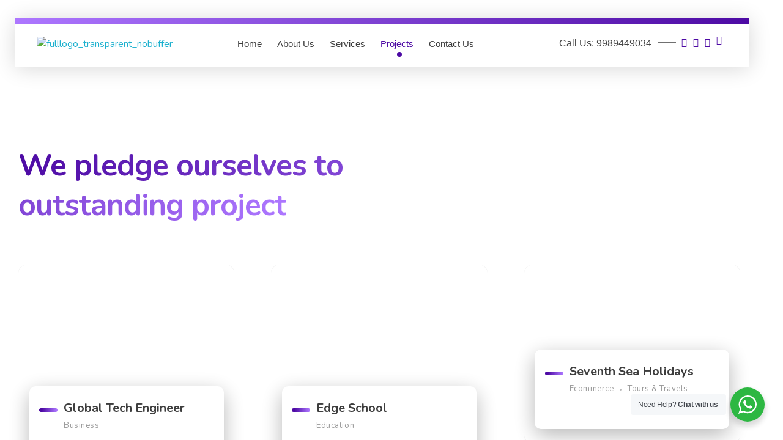

--- FILE ---
content_type: text/html; charset=UTF-8
request_url: https://technowebb.com/projects/
body_size: 28131
content:
<!DOCTYPE html>
<!--[if IE 9 ]>   <html class="no-js oldie ie9 ie" lang="en-US" > <![endif]-->
<!--[if (gt IE 9)|!(IE)]><!--> <html class="no-js" lang="en-US" > <!--<![endif]-->
<head>
        <meta charset="UTF-8" >
        <meta http-equiv="X-UA-Compatible" content="IE=edge">
        <!-- devices setting -->
        <meta name="viewport"   content="initial-scale=1,user-scalable=no,width=device-width">

<!-- outputs by wp_head -->
<title>Projects &#8211; Technowebb</title>
<meta name='robots' content='max-image-preview:large' />
<link rel='dns-prefetch' href='//maps.googleapis.com' />
<link rel='dns-prefetch' href='//www.googletagmanager.com' />
<link rel='dns-prefetch' href='//fonts.googleapis.com' />
<link rel='dns-prefetch' href='//pagead2.googlesyndication.com' />
<link rel="alternate" type="application/rss+xml" title="Technowebb &raquo; Feed" href="https://technowebb.com/feed/" />
<link rel="alternate" type="application/rss+xml" title="Technowebb &raquo; Comments Feed" href="https://technowebb.com/comments/feed/" />
<link rel="alternate" title="oEmbed (JSON)" type="application/json+oembed" href="https://technowebb.com/wp-json/oembed/1.0/embed?url=https%3A%2F%2Ftechnowebb.com%2Fprojects%2F" />
<link rel="alternate" title="oEmbed (XML)" type="text/xml+oembed" href="https://technowebb.com/wp-json/oembed/1.0/embed?url=https%3A%2F%2Ftechnowebb.com%2Fprojects%2F&#038;format=xml" />
<style id='wp-img-auto-sizes-contain-inline-css'>
img:is([sizes=auto i],[sizes^="auto," i]){contain-intrinsic-size:3000px 1500px}
/*# sourceURL=wp-img-auto-sizes-contain-inline-css */
</style>
<style id='wp-emoji-styles-inline-css'>

	img.wp-smiley, img.emoji {
		display: inline !important;
		border: none !important;
		box-shadow: none !important;
		height: 1em !important;
		width: 1em !important;
		margin: 0 0.07em !important;
		vertical-align: -0.1em !important;
		background: none !important;
		padding: 0 !important;
	}
/*# sourceURL=wp-emoji-styles-inline-css */
</style>
<style id='classic-theme-styles-inline-css'>
/*! This file is auto-generated */
.wp-block-button__link{color:#fff;background-color:#32373c;border-radius:9999px;box-shadow:none;text-decoration:none;padding:calc(.667em + 2px) calc(1.333em + 2px);font-size:1.125em}.wp-block-file__button{background:#32373c;color:#fff;text-decoration:none}
/*# sourceURL=/wp-includes/css/classic-themes.min.css */
</style>
<style id='filebird-block-filebird-gallery-style-inline-css'>
ul.filebird-block-filebird-gallery{margin:auto!important;padding:0!important;width:100%}ul.filebird-block-filebird-gallery.layout-grid{display:grid;grid-gap:20px;align-items:stretch;grid-template-columns:repeat(var(--columns),1fr);justify-items:stretch}ul.filebird-block-filebird-gallery.layout-grid li img{border:1px solid #ccc;box-shadow:2px 2px 6px 0 rgba(0,0,0,.3);height:100%;max-width:100%;-o-object-fit:cover;object-fit:cover;width:100%}ul.filebird-block-filebird-gallery.layout-masonry{-moz-column-count:var(--columns);-moz-column-gap:var(--space);column-gap:var(--space);-moz-column-width:var(--min-width);columns:var(--min-width) var(--columns);display:block;overflow:auto}ul.filebird-block-filebird-gallery.layout-masonry li{margin-bottom:var(--space)}ul.filebird-block-filebird-gallery li{list-style:none}ul.filebird-block-filebird-gallery li figure{height:100%;margin:0;padding:0;position:relative;width:100%}ul.filebird-block-filebird-gallery li figure figcaption{background:linear-gradient(0deg,rgba(0,0,0,.7),rgba(0,0,0,.3) 70%,transparent);bottom:0;box-sizing:border-box;color:#fff;font-size:.8em;margin:0;max-height:100%;overflow:auto;padding:3em .77em .7em;position:absolute;text-align:center;width:100%;z-index:2}ul.filebird-block-filebird-gallery li figure figcaption a{color:inherit}

/*# sourceURL=https://technowebb.com/wp-content/plugins/filebird/blocks/filebird-gallery/build/style-index.css */
</style>
<link rel='stylesheet' id='nta-css-popup-css' href='https://technowebb.com/wp-content/plugins/wp-whatsapp/assets/dist/css/style.css?ver=6.9' media='all' />
<style id='global-styles-inline-css'>
:root{--wp--preset--aspect-ratio--square: 1;--wp--preset--aspect-ratio--4-3: 4/3;--wp--preset--aspect-ratio--3-4: 3/4;--wp--preset--aspect-ratio--3-2: 3/2;--wp--preset--aspect-ratio--2-3: 2/3;--wp--preset--aspect-ratio--16-9: 16/9;--wp--preset--aspect-ratio--9-16: 9/16;--wp--preset--color--black: #000000;--wp--preset--color--cyan-bluish-gray: #abb8c3;--wp--preset--color--white: #ffffff;--wp--preset--color--pale-pink: #f78da7;--wp--preset--color--vivid-red: #cf2e2e;--wp--preset--color--luminous-vivid-orange: #ff6900;--wp--preset--color--luminous-vivid-amber: #fcb900;--wp--preset--color--light-green-cyan: #7bdcb5;--wp--preset--color--vivid-green-cyan: #00d084;--wp--preset--color--pale-cyan-blue: #8ed1fc;--wp--preset--color--vivid-cyan-blue: #0693e3;--wp--preset--color--vivid-purple: #9b51e0;--wp--preset--gradient--vivid-cyan-blue-to-vivid-purple: linear-gradient(135deg,rgb(6,147,227) 0%,rgb(155,81,224) 100%);--wp--preset--gradient--light-green-cyan-to-vivid-green-cyan: linear-gradient(135deg,rgb(122,220,180) 0%,rgb(0,208,130) 100%);--wp--preset--gradient--luminous-vivid-amber-to-luminous-vivid-orange: linear-gradient(135deg,rgb(252,185,0) 0%,rgb(255,105,0) 100%);--wp--preset--gradient--luminous-vivid-orange-to-vivid-red: linear-gradient(135deg,rgb(255,105,0) 0%,rgb(207,46,46) 100%);--wp--preset--gradient--very-light-gray-to-cyan-bluish-gray: linear-gradient(135deg,rgb(238,238,238) 0%,rgb(169,184,195) 100%);--wp--preset--gradient--cool-to-warm-spectrum: linear-gradient(135deg,rgb(74,234,220) 0%,rgb(151,120,209) 20%,rgb(207,42,186) 40%,rgb(238,44,130) 60%,rgb(251,105,98) 80%,rgb(254,248,76) 100%);--wp--preset--gradient--blush-light-purple: linear-gradient(135deg,rgb(255,206,236) 0%,rgb(152,150,240) 100%);--wp--preset--gradient--blush-bordeaux: linear-gradient(135deg,rgb(254,205,165) 0%,rgb(254,45,45) 50%,rgb(107,0,62) 100%);--wp--preset--gradient--luminous-dusk: linear-gradient(135deg,rgb(255,203,112) 0%,rgb(199,81,192) 50%,rgb(65,88,208) 100%);--wp--preset--gradient--pale-ocean: linear-gradient(135deg,rgb(255,245,203) 0%,rgb(182,227,212) 50%,rgb(51,167,181) 100%);--wp--preset--gradient--electric-grass: linear-gradient(135deg,rgb(202,248,128) 0%,rgb(113,206,126) 100%);--wp--preset--gradient--midnight: linear-gradient(135deg,rgb(2,3,129) 0%,rgb(40,116,252) 100%);--wp--preset--font-size--small: 13px;--wp--preset--font-size--medium: 20px;--wp--preset--font-size--large: 36px;--wp--preset--font-size--x-large: 42px;--wp--preset--font-family--inter: "Inter", sans-serif;--wp--preset--font-family--cardo: Cardo;--wp--preset--spacing--20: 0.44rem;--wp--preset--spacing--30: 0.67rem;--wp--preset--spacing--40: 1rem;--wp--preset--spacing--50: 1.5rem;--wp--preset--spacing--60: 2.25rem;--wp--preset--spacing--70: 3.38rem;--wp--preset--spacing--80: 5.06rem;--wp--preset--shadow--natural: 6px 6px 9px rgba(0, 0, 0, 0.2);--wp--preset--shadow--deep: 12px 12px 50px rgba(0, 0, 0, 0.4);--wp--preset--shadow--sharp: 6px 6px 0px rgba(0, 0, 0, 0.2);--wp--preset--shadow--outlined: 6px 6px 0px -3px rgb(255, 255, 255), 6px 6px rgb(0, 0, 0);--wp--preset--shadow--crisp: 6px 6px 0px rgb(0, 0, 0);}:where(.is-layout-flex){gap: 0.5em;}:where(.is-layout-grid){gap: 0.5em;}body .is-layout-flex{display: flex;}.is-layout-flex{flex-wrap: wrap;align-items: center;}.is-layout-flex > :is(*, div){margin: 0;}body .is-layout-grid{display: grid;}.is-layout-grid > :is(*, div){margin: 0;}:where(.wp-block-columns.is-layout-flex){gap: 2em;}:where(.wp-block-columns.is-layout-grid){gap: 2em;}:where(.wp-block-post-template.is-layout-flex){gap: 1.25em;}:where(.wp-block-post-template.is-layout-grid){gap: 1.25em;}.has-black-color{color: var(--wp--preset--color--black) !important;}.has-cyan-bluish-gray-color{color: var(--wp--preset--color--cyan-bluish-gray) !important;}.has-white-color{color: var(--wp--preset--color--white) !important;}.has-pale-pink-color{color: var(--wp--preset--color--pale-pink) !important;}.has-vivid-red-color{color: var(--wp--preset--color--vivid-red) !important;}.has-luminous-vivid-orange-color{color: var(--wp--preset--color--luminous-vivid-orange) !important;}.has-luminous-vivid-amber-color{color: var(--wp--preset--color--luminous-vivid-amber) !important;}.has-light-green-cyan-color{color: var(--wp--preset--color--light-green-cyan) !important;}.has-vivid-green-cyan-color{color: var(--wp--preset--color--vivid-green-cyan) !important;}.has-pale-cyan-blue-color{color: var(--wp--preset--color--pale-cyan-blue) !important;}.has-vivid-cyan-blue-color{color: var(--wp--preset--color--vivid-cyan-blue) !important;}.has-vivid-purple-color{color: var(--wp--preset--color--vivid-purple) !important;}.has-black-background-color{background-color: var(--wp--preset--color--black) !important;}.has-cyan-bluish-gray-background-color{background-color: var(--wp--preset--color--cyan-bluish-gray) !important;}.has-white-background-color{background-color: var(--wp--preset--color--white) !important;}.has-pale-pink-background-color{background-color: var(--wp--preset--color--pale-pink) !important;}.has-vivid-red-background-color{background-color: var(--wp--preset--color--vivid-red) !important;}.has-luminous-vivid-orange-background-color{background-color: var(--wp--preset--color--luminous-vivid-orange) !important;}.has-luminous-vivid-amber-background-color{background-color: var(--wp--preset--color--luminous-vivid-amber) !important;}.has-light-green-cyan-background-color{background-color: var(--wp--preset--color--light-green-cyan) !important;}.has-vivid-green-cyan-background-color{background-color: var(--wp--preset--color--vivid-green-cyan) !important;}.has-pale-cyan-blue-background-color{background-color: var(--wp--preset--color--pale-cyan-blue) !important;}.has-vivid-cyan-blue-background-color{background-color: var(--wp--preset--color--vivid-cyan-blue) !important;}.has-vivid-purple-background-color{background-color: var(--wp--preset--color--vivid-purple) !important;}.has-black-border-color{border-color: var(--wp--preset--color--black) !important;}.has-cyan-bluish-gray-border-color{border-color: var(--wp--preset--color--cyan-bluish-gray) !important;}.has-white-border-color{border-color: var(--wp--preset--color--white) !important;}.has-pale-pink-border-color{border-color: var(--wp--preset--color--pale-pink) !important;}.has-vivid-red-border-color{border-color: var(--wp--preset--color--vivid-red) !important;}.has-luminous-vivid-orange-border-color{border-color: var(--wp--preset--color--luminous-vivid-orange) !important;}.has-luminous-vivid-amber-border-color{border-color: var(--wp--preset--color--luminous-vivid-amber) !important;}.has-light-green-cyan-border-color{border-color: var(--wp--preset--color--light-green-cyan) !important;}.has-vivid-green-cyan-border-color{border-color: var(--wp--preset--color--vivid-green-cyan) !important;}.has-pale-cyan-blue-border-color{border-color: var(--wp--preset--color--pale-cyan-blue) !important;}.has-vivid-cyan-blue-border-color{border-color: var(--wp--preset--color--vivid-cyan-blue) !important;}.has-vivid-purple-border-color{border-color: var(--wp--preset--color--vivid-purple) !important;}.has-vivid-cyan-blue-to-vivid-purple-gradient-background{background: var(--wp--preset--gradient--vivid-cyan-blue-to-vivid-purple) !important;}.has-light-green-cyan-to-vivid-green-cyan-gradient-background{background: var(--wp--preset--gradient--light-green-cyan-to-vivid-green-cyan) !important;}.has-luminous-vivid-amber-to-luminous-vivid-orange-gradient-background{background: var(--wp--preset--gradient--luminous-vivid-amber-to-luminous-vivid-orange) !important;}.has-luminous-vivid-orange-to-vivid-red-gradient-background{background: var(--wp--preset--gradient--luminous-vivid-orange-to-vivid-red) !important;}.has-very-light-gray-to-cyan-bluish-gray-gradient-background{background: var(--wp--preset--gradient--very-light-gray-to-cyan-bluish-gray) !important;}.has-cool-to-warm-spectrum-gradient-background{background: var(--wp--preset--gradient--cool-to-warm-spectrum) !important;}.has-blush-light-purple-gradient-background{background: var(--wp--preset--gradient--blush-light-purple) !important;}.has-blush-bordeaux-gradient-background{background: var(--wp--preset--gradient--blush-bordeaux) !important;}.has-luminous-dusk-gradient-background{background: var(--wp--preset--gradient--luminous-dusk) !important;}.has-pale-ocean-gradient-background{background: var(--wp--preset--gradient--pale-ocean) !important;}.has-electric-grass-gradient-background{background: var(--wp--preset--gradient--electric-grass) !important;}.has-midnight-gradient-background{background: var(--wp--preset--gradient--midnight) !important;}.has-small-font-size{font-size: var(--wp--preset--font-size--small) !important;}.has-medium-font-size{font-size: var(--wp--preset--font-size--medium) !important;}.has-large-font-size{font-size: var(--wp--preset--font-size--large) !important;}.has-x-large-font-size{font-size: var(--wp--preset--font-size--x-large) !important;}
:where(.wp-block-post-template.is-layout-flex){gap: 1.25em;}:where(.wp-block-post-template.is-layout-grid){gap: 1.25em;}
:where(.wp-block-term-template.is-layout-flex){gap: 1.25em;}:where(.wp-block-term-template.is-layout-grid){gap: 1.25em;}
:where(.wp-block-columns.is-layout-flex){gap: 2em;}:where(.wp-block-columns.is-layout-grid){gap: 2em;}
:root :where(.wp-block-pullquote){font-size: 1.5em;line-height: 1.6;}
/*# sourceURL=global-styles-inline-css */
</style>
<link rel='stylesheet' id='contact-form-7-css' href='https://technowebb.com/wp-content/plugins/contact-form-7/includes/css/styles.css?ver=6.1.4' media='all' />
<link rel='stylesheet' id='woocommerce-layout-css' href='https://technowebb.com/wp-content/plugins/woocommerce/assets/css/woocommerce-layout.css?ver=10.4.3' media='all' />
<link rel='stylesheet' id='woocommerce-smallscreen-css' href='https://technowebb.com/wp-content/plugins/woocommerce/assets/css/woocommerce-smallscreen.css?ver=10.4.3' media='only screen and (max-width: 768px)' />
<link rel='stylesheet' id='woocommerce-general-css' href='https://technowebb.com/wp-content/plugins/woocommerce/assets/css/woocommerce.css?ver=10.4.3' media='all' />
<style id='woocommerce-inline-inline-css'>
.woocommerce form .form-row .required { visibility: visible; }
/*# sourceURL=woocommerce-inline-inline-css */
</style>
<link rel='stylesheet' id='auxin-base-css' href='https://technowebb.com/wp-content/themes/phlox/css/base.css?ver=2.17.11' media='all' />
<link rel='stylesheet' id='auxin-front-icon-css' href='https://technowebb.com/wp-content/themes/phlox/css/auxin-icon.css?ver=2.17.11' media='all' />
<link rel='stylesheet' id='auxin-main-css' href='https://technowebb.com/wp-content/themes/phlox/css/main.css?ver=2.17.11' media='all' />
<link rel='stylesheet' id='msl-main-css' href='https://technowebb.com/wp-content/plugins/master-slider/public/assets/css/masterslider.main.css?ver=3.11.0' media='all' />
<link rel='stylesheet' id='msl-custom-css' href='https://technowebb.com/wp-content/uploads/master-slider/custom.css?ver=1.5' media='all' />
<link rel='stylesheet' id='auxin-fonts-google-css' href='//fonts.googleapis.com/css?family=Nunito%3A200%2C300%2Cregular%2C500%2C600%2C700%2C800%2C900%2C200italic%2C300italic%2Citalic%2C500italic%2C600italic%2C700italic%2C800italic%2C900italic&#038;ver=3.6' media='all' />
<link rel='stylesheet' id='auxin-custom-css' href='https://technowebb.com/wp-content/uploads/phlox/custom.css?ver=3.6' media='all' />
<link rel='stylesheet' id='auxin-portfolio-css' href='https://technowebb.com/wp-content/themes/phlox/css/portfolio.css?ver=2.3.12' media='all' />
<link rel='stylesheet' id='auxin-elementor-base-css' href='https://technowebb.com/wp-content/themes/phlox/css/other/elementor.css?ver=2.17.11' media='all' />
<link rel='stylesheet' id='elementor-frontend-css' href='https://technowebb.com/wp-content/plugins/elementor/assets/css/frontend.min.css?ver=3.34.1' media='all' />
<link rel='stylesheet' id='elementor-post-610-css' href='https://technowebb.com/wp-content/uploads/elementor/css/post-610.css?ver=1768299702' media='all' />
<link rel='stylesheet' id='elementor-post-607-css' href='https://technowebb.com/wp-content/uploads/elementor/css/post-607.css?ver=1768299703' media='all' />
<link rel='stylesheet' id='elementor-icons-css' href='https://technowebb.com/wp-content/plugins/elementor/assets/lib/eicons/css/elementor-icons.min.css?ver=5.45.0' media='all' />
<link rel='stylesheet' id='elementor-post-27-css' href='https://technowebb.com/wp-content/uploads/elementor/css/post-27.css?ver=1768299703' media='all' />
<link rel='stylesheet' id='auxin-elementor-widgets-css' href='https://technowebb.com/wp-content/plugins/auxin-elements/admin/assets/css/elementor-widgets.css?ver=2.17.14' media='all' />
<link rel='stylesheet' id='mediaelement-css' href='https://technowebb.com/wp-includes/js/mediaelement/mediaelementplayer-legacy.min.css?ver=4.2.17' media='all' />
<link rel='stylesheet' id='wp-mediaelement-css' href='https://technowebb.com/wp-includes/js/mediaelement/wp-mediaelement.min.css?ver=6.9' media='all' />
<link rel='stylesheet' id='elementor-post-272-css' href='https://technowebb.com/wp-content/uploads/elementor/css/post-272.css?ver=1768329695' media='all' />
<link rel='stylesheet' id='elementor-gf-local-poppins-css' href='https://technowebb.com/wp-content/uploads/elementor/google-fonts/css/poppins.css?ver=1742426659' media='all' />
<link rel='stylesheet' id='elementor-gf-local-roboto-css' href='https://technowebb.com/wp-content/uploads/elementor/google-fonts/css/roboto.css?ver=1742429081' media='all' />
<link rel='stylesheet' id='elementor-gf-local-robotoslab-css' href='https://technowebb.com/wp-content/uploads/elementor/google-fonts/css/robotoslab.css?ver=1742429096' media='all' />
<link rel='stylesheet' id='elementor-gf-local-nunito-css' href='https://technowebb.com/wp-content/uploads/elementor/google-fonts/css/nunito.css?ver=1742431117' media='all' />
<link rel='stylesheet' id='elementor-icons-shared-0-css' href='https://technowebb.com/wp-content/plugins/elementor/assets/lib/font-awesome/css/fontawesome.min.css?ver=5.15.3' media='all' />
<link rel='stylesheet' id='elementor-icons-fa-brands-css' href='https://technowebb.com/wp-content/plugins/elementor/assets/lib/font-awesome/css/brands.min.css?ver=5.15.3' media='all' />
<script src="https://technowebb.com/wp-includes/js/jquery/jquery.min.js?ver=3.7.1" id="jquery-core-js"></script>
<script src="https://technowebb.com/wp-includes/js/jquery/jquery-migrate.min.js?ver=3.4.1" id="jquery-migrate-js"></script>
<script src="https://technowebb.com/wp-content/plugins/woocommerce/assets/js/jquery-blockui/jquery.blockUI.min.js?ver=2.7.0-wc.10.4.3" id="wc-jquery-blockui-js" defer data-wp-strategy="defer"></script>
<script id="wc-add-to-cart-js-extra">
var wc_add_to_cart_params = {"ajax_url":"/wp-admin/admin-ajax.php","wc_ajax_url":"/?wc-ajax=%%endpoint%%","i18n_view_cart":"View cart","cart_url":"https://technowebb.com","is_cart":"","cart_redirect_after_add":"no"};
//# sourceURL=wc-add-to-cart-js-extra
</script>
<script src="https://technowebb.com/wp-content/plugins/woocommerce/assets/js/frontend/add-to-cart.min.js?ver=10.4.3" id="wc-add-to-cart-js" defer data-wp-strategy="defer"></script>
<script src="https://technowebb.com/wp-content/plugins/woocommerce/assets/js/js-cookie/js.cookie.min.js?ver=2.1.4-wc.10.4.3" id="wc-js-cookie-js" defer data-wp-strategy="defer"></script>
<script id="woocommerce-js-extra">
var woocommerce_params = {"ajax_url":"/wp-admin/admin-ajax.php","wc_ajax_url":"/?wc-ajax=%%endpoint%%","i18n_password_show":"Show password","i18n_password_hide":"Hide password"};
//# sourceURL=woocommerce-js-extra
</script>
<script src="https://technowebb.com/wp-content/plugins/woocommerce/assets/js/frontend/woocommerce.min.js?ver=10.4.3" id="woocommerce-js" defer data-wp-strategy="defer"></script>
<script id="auxin-modernizr-js-extra">
var auxin = {"ajax_url":"https://technowebb.com/wp-admin/admin-ajax.php","is_rtl":"","is_reponsive":"1","is_framed":"","frame_width":"20","wpml_lang":"en","uploadbaseurl":"https://technowebb.com/wp-content/uploads","nonce":"209a66247e"};
//# sourceURL=auxin-modernizr-js-extra
</script>
<script id="auxin-modernizr-js-before">
/* < ![CDATA[ */
function auxinNS(n){for(var e=n.split("."),a=window,i="",r=e.length,t=0;r>t;t++)"window"!=e[t]&&(i=e[t],a[i]=a[i]||{},a=a[i]);return a;}
/* ]]> */
//# sourceURL=auxin-modernizr-js-before
</script>
<script src="https://technowebb.com/wp-content/themes/phlox/js/solo/modernizr-custom.min.js?ver=2.17.11" id="auxin-modernizr-js"></script>

<!-- Google tag (gtag.js) snippet added by Site Kit -->
<!-- Google Analytics snippet added by Site Kit -->
<script src="https://www.googletagmanager.com/gtag/js?id=GT-KTRXWQTR" id="google_gtagjs-js" async></script>
<script id="google_gtagjs-js-after">
window.dataLayer = window.dataLayer || [];function gtag(){dataLayer.push(arguments);}
gtag("set","linker",{"domains":["technowebb.com"]});
gtag("js", new Date());
gtag("set", "developer_id.dZTNiMT", true);
gtag("config", "GT-KTRXWQTR");
//# sourceURL=google_gtagjs-js-after
</script>
<link rel="https://api.w.org/" href="https://technowebb.com/wp-json/" /><link rel="alternate" title="JSON" type="application/json" href="https://technowebb.com/wp-json/wp/v2/pages/272" /><link rel="EditURI" type="application/rsd+xml" title="RSD" href="https://technowebb.com/xmlrpc.php?rsd" />
<meta name="generator" content="WordPress 6.9" />
<meta name="generator" content="WooCommerce 10.4.3" />
<link rel="canonical" href="https://technowebb.com/projects/" />
<link rel='shortlink' href='https://technowebb.com/?p=272' />
    <meta name="title"       content="Projects" />
    <meta name="description" content="We pledge ourselves to outstanding project Global Tech Engineer Business Edge School Education Seventh Sea Holidays EcommerceTours &amp; Travels" />
    <meta name="generator" content="Site Kit by Google 1.170.0" /><script>var ms_grabbing_curosr = 'https://technowebb.com/wp-content/plugins/master-slider/public/assets/css/common/grabbing.cur', ms_grab_curosr = 'https://technowebb.com/wp-content/plugins/master-slider/public/assets/css/common/grab.cur';</script>
<meta name="generator" content="MasterSlider 3.11.0 - Responsive Touch Image Slider | avt.li/msf" />
<!-- Chrome, Firefox OS and Opera -->
<meta name="theme-color" content="#1bb0ce" />
<!-- Windows Phone -->
<meta name="msapplication-navbutton-color" content="#1bb0ce" />
<!-- iOS Safari -->
<meta name="apple-mobile-web-app-capable" content="yes">
<meta name="apple-mobile-web-app-status-bar-style" content="black-translucent">

	<noscript><style>.woocommerce-product-gallery{ opacity: 1 !important; }</style></noscript>
	
<!-- Google AdSense meta tags added by Site Kit -->
<meta name="google-adsense-platform-account" content="ca-host-pub-2644536267352236">
<meta name="google-adsense-platform-domain" content="sitekit.withgoogle.com">
<!-- End Google AdSense meta tags added by Site Kit -->
<meta name="generator" content="Elementor 3.34.1; features: additional_custom_breakpoints; settings: css_print_method-external, google_font-enabled, font_display-swap">
			<style>
				.e-con.e-parent:nth-of-type(n+4):not(.e-lazyloaded):not(.e-no-lazyload),
				.e-con.e-parent:nth-of-type(n+4):not(.e-lazyloaded):not(.e-no-lazyload) * {
					background-image: none !important;
				}
				@media screen and (max-height: 1024px) {
					.e-con.e-parent:nth-of-type(n+3):not(.e-lazyloaded):not(.e-no-lazyload),
					.e-con.e-parent:nth-of-type(n+3):not(.e-lazyloaded):not(.e-no-lazyload) * {
						background-image: none !important;
					}
				}
				@media screen and (max-height: 640px) {
					.e-con.e-parent:nth-of-type(n+2):not(.e-lazyloaded):not(.e-no-lazyload),
					.e-con.e-parent:nth-of-type(n+2):not(.e-lazyloaded):not(.e-no-lazyload) * {
						background-image: none !important;
					}
				}
			</style>
			
<!-- Google Tag Manager snippet added by Site Kit -->
<script>
			( function( w, d, s, l, i ) {
				w[l] = w[l] || [];
				w[l].push( {'gtm.start': new Date().getTime(), event: 'gtm.js'} );
				var f = d.getElementsByTagName( s )[0],
					j = d.createElement( s ), dl = l != 'dataLayer' ? '&l=' + l : '';
				j.async = true;
				j.src = 'https://www.googletagmanager.com/gtm.js?id=' + i + dl;
				f.parentNode.insertBefore( j, f );
			} )( window, document, 'script', 'dataLayer', 'GTM-GZNNVWP8' );
			
</script>

<!-- End Google Tag Manager snippet added by Site Kit -->

<!-- Google AdSense snippet added by Site Kit -->
<script async src="https://pagead2.googlesyndication.com/pagead/js/adsbygoogle.js?client=ca-pub-2091257069976818&amp;host=ca-host-pub-2644536267352236" crossorigin="anonymous"></script>

<!-- End Google AdSense snippet added by Site Kit -->
<style class='wp-fonts-local'>
@font-face{font-family:Inter;font-style:normal;font-weight:300 900;font-display:fallback;src:url('https://technowebb.com/wp-content/plugins/woocommerce/assets/fonts/Inter-VariableFont_slnt,wght.woff2') format('woff2');font-stretch:normal;}
@font-face{font-family:Cardo;font-style:normal;font-weight:400;font-display:fallback;src:url('https://technowebb.com/wp-content/plugins/woocommerce/assets/fonts/cardo_normal_400.woff2') format('woff2');}
</style>
<link rel="icon" href="https://technowebb.com/wp-content/uploads/2023/10/cropped-TechnoWebb_Logo_large-removebg-preview4.png" sizes="32x32" />
<link rel="icon" href="https://technowebb.com/wp-content/uploads/2023/10/cropped-TechnoWebb_Logo_large-removebg-preview4.png" sizes="192x192" />
<link rel="apple-touch-icon" href="https://technowebb.com/wp-content/uploads/2023/10/cropped-TechnoWebb_Logo_large-removebg-preview4.png" />
<meta name="msapplication-TileImage" content="https://technowebb.com/wp-content/uploads/2023/10/cropped-TechnoWebb_Logo_large-removebg-preview4.png" />
		<style id="wp-custom-css">
			/*** Main CSS ***/
/* Blog */
.blog .aux-primary{
     margin-top: 74px;
}

.blog  .aux-media-image {
	    overflow: visible;
}
.blog  .post .aux-media-image  img {
		box-shadow: 0px 3px 45px 0px rgba(0,0,0,0.16);
	    border-radius: 15px;
}
.blog  .aux-archive .type-post .entry-info a{
    font-family: Nunito;
    font-weight: 400;
    font-size: 12px;
    line-height: 21px;
    letter-spacing: 0px;
    color: var(--e-global-color-text);
}
.blog  .aux-archive .entry-main{
    padding: 5% 5% 4% 15%;
    background: #fff;
    box-shadow: 0px 3px 45px 0px rgba(0,0,0,0.16);
    border-radius: 15px;
    max-width: 90%;
	  position: absolute;
    bottom: -39px;
    left: 0;
    right: 0;
    margin: auto;
		transition: all 1100ms cubic-bezier(0.19, 1, 0.22, 1) ;
}
.blog  .aux-archive .type-post .entry-title a{
    color: var(--e-global-color-434e96be);
    font-family: Nunito;
    font-weight: 500;
    line-height: 18px;
    font-size: 18px;
}
.blog  .aux-archive .type-post .entry-title a:after{
	content: '';
    width: 30px;
    height: 6px;
    background: var(--e-global-color-secondary);
    background: linear-gradient(277deg, var(--e-global-color-secondary) 4%, var(--e-global-color-primary) 84%);
    position: absolute;
    border-radius: 8px;
    left: -39px;
    top: 15px;		
}
.blog .pagination .last{
    display: none;
}
.blog .aux-col:hover .entry-info a, .blog .aux-col:hover .entry-title a {
    color: #fff;
}
.blog .active .page-numbers, .aux-pagination li>a:hover{
    background-color: rgba(223,223,223,0.30)!important;
    color: var(--e-global-color-primary)!important;
    border: none;
    border-radius: 20px;
}
.blog .aux-pagination li.next a::before, .aux-pagination li.next a::after, .aux-pagination li.prev a::after{
	background-image:none;
	
}
.blog .aux-pagination li.next a:hover::after, .aux-pagination li.prev a::after{
	opacity:1!important;
}
 
.blog  .aux-pagination li.next a::after, .blog  .aux-pagination li.prev a::after{
	content:"\e1e2";
	position:absolute;
	left: 12px;
    top: 14px;
	font-size:20px;
	font-family: "auxin-front" !important;
    font-style: normal !important;
    font-weight: normal !important;
    font-variant: normal !important;
    text-transform: none !important;
    speak: none;
    line-height: 1;
    -webkit-font-smoothing: antialiased;
}
.blog  .aux-pagination li.prev a::after{
	content:"\e1e8";
	left: 9px;
}
.blog .aux-col:hover .entry-title a:after  {
    background: #fff;
}
.blog .pagination{
    display: flex;
    justify-content: center;
    align-items: center;
}
.blog  .content{
    margin-bottom: 9%;
}
.blog .page-numbers{
    border: none;
    color: #1E1E1E!important;
}
.blog .aux-match-height .aux-col{
    margin-bottom: 68px;
}
.blog .aux-col:hover .entry-main{
        background: var(--e-global-color-secondary);
    background: linear-gradient(180deg, var(--e-global-color-secondary) 4%, var(--e-global-color-primary) 84%);
    box-shadow: 0 3px 25px #4D0AA480;
	transition: all 1100ms cubic-bezier(0.19, 1, 0.22, 1) ;
	transform: translateY(-35px);
}
@media only screen and (max-width:1265px)and (min-width: 992px) {
.blog .aux-archive .type-post .entry-title a{
    line-height: 24px;
    font-size: 18px;
}
.blog .aux-archive .type-post .entry-info a{
    font-size: 13px;
}
.blog .aux-archive .entry-main{
    padding: 5% 5% 4% 21%;
}
}
/* Single Blog */
.single-post .aux-content-top-margin .aux-primary {
    padding-top: 16px;
}
.single-post .entry-meta{
    max-width: 70%;
    border: solid 1px rgba(170, 170, 170, 0.27);
    max-width: 70%;
    margin-left: auto;
    margin-right: auto;
    margin-top: 79px;
	  padding: 1.425em 0!important;
}
.single-post .auxicon-share:before{
	 content: "\e08a";
	 font-size:20px;
	 font-family: "auxin-front" !important;
   font-style: normal !important;
   font-weight: normal !important;
   font-variant: normal !important;
   text-transform: none !important;
   speak: none;
   line-height: 1;
    -webkit-font-smoothing: antialiased;
    -moz-osx-font-smoothing: grayscale;
}
.wp_ulike_is_liked .wp_ulike_btn:before {
	 content: "\e718"!important;
	 font-size:26px;
	 color:#172B4D;
	 padding-right: 20px;
	 	color:red;
}
.wp_ulike_is_unliked .wp_ulike_btn:before  {
    content: "\e718"!important;
	 font-size:26px;
	 padding-right: 20px;
	 color:var(--e-global-color-primary);
}
.single-post .comment-respond{
  width: 70%;
    margin-left: auto!important;
 margin-right:auto!important;
}
.single-post .aux-form-cookies-consent{
    display: none;
}
.single-post input[type="url"], .single-post input[type="text"], .single-post textarea, .single-post input[type="email"]{
    width: 100%;
    background-color: #F3F3F3;
    border: none;
    border-radius: 100px;
	  width:100%!important;
		padding-left: 24px!important;
		margin-bottom: 50px!important;
}
.single-post  .comment-notes{
		margin-bottom: 50px!important;
	
}
.single-post   textarea{
    min-height: 50px!important;
    height: 50px!important;
    overflow: hidden!important;
	  line-height: 17px;
		padding-left: 24px!important;
}
.single-post .comment-reply-title{
   margin-bottom: 6px;
}
.single-post  input[type="submit"]{
	background: var(--e-global-color-secondary);
background: -moz-linear-gradient(90deg, var(--e-global-color-secondary) 0%, var(--e-global-color-primary) 100%);
background: -webkit-linear-gradient(90deg, var(--e-global-color-secondary) 0%, var(--e-global-color-primary) 100%);
background: linear-gradient(90deg, var(--e-global-color-secondary) 0%, var(--e-global-color-primary) 100%);
filter: progid:DXImageTransform.Microsoft.gradient(startColorstr="var(--e-global-color-secondary)",endColorstr="var(--e-global-color-primary)",GradientType=1);
	border-radius:150px;
	font-size:16px;
	font-weight:300!important;
	color:#FFFFFF;
	text-transform:uppercase;
	letter-spacing:0.48px;
	padding: 17px 40px!important;
  box-shadow: 0 6px 35px #5311AA73;
}
.single-post .form-submit{
	text-align: right;
}
.single-post .hentry .entry-header{
   margin-bottom: 32px!important;
}
.entry-edit:before, .entry-tax:before,  .entry-author:before{  
	  background-color: rgba(170, 170, 170, 0.30)!important;
    width: 2px!important; 
    height: 9px!important;
    border-radius: 0!important;
}
@media only screen and (max-width: 767px) {
 .single-post .hentry .entry-header, .single-post .hentry.aux-medium-context .entry-content , .single-post .hentry .entry-info , .single-post .entry-meta, .single-post .comment-respond{
    margin-left: 0!important;
    margin-right: 0!important;
}
.single-post .entry-meta, .single-post .comment-respond{
		width:100%;
		max-width:100%;
	}}
.single-post  .aux-wrapper{
margin-bottom: 85px;
}
.aux-input-group textarea::-moz-placeholder, .aux-input-group input[type="email"]::-moz-placeholder, .aux-input-group input[type="url"]::-moz-placeholder, input[type="text"]::-moz-placeholder {
	color:var(--e-global-color-text)!important;
	font-size:16px!important;
	font-weight:300!important;
	font-style:normal!important;
}
.aux-input-group textarea::-webkit-input-placeholder, .aux-input-group input[type="email"]::-webkit-input-placeholder, .aux-input-group input[type="url"]::-webkit-input-placeholder, input[type="text"]::-webkit-input-placeholder {
	color:var(--e-global-color-text)!important;
	font-size:16px!important;
	font-weight:300!important;
	font-style:normal!important;	
}		</style>
		<!-- end wp_head -->
</head>


<body class="wp-singular page-template page-template-elementor_header_footer page page-id-272 wp-custom-logo wp-theme-phlox theme-phlox _masterslider _ms_version_3.11.0 woocommerce-no-js elementor-default elementor-template-full-width elementor-kit-27 elementor-page elementor-page-272 phlox aux-dom-unready aux-full-width aux-resp aux-hd aux-page-preload aux-page-animation aux-page-animation-circle _auxels"  data-page-animation="true" data-page-animation-type="circle" data-framed="">

    <div id="pagePreloadProgressbar" class="aux-no-js aux-progressbar-top " style="background-color:#FFFFFF;" ></div>
        <div class="aux-page-animation-overlay"></div>		<!-- Google Tag Manager (noscript) snippet added by Site Kit -->
		<noscript>
			<iframe src="https://www.googletagmanager.com/ns.html?id=GTM-GZNNVWP8" height="0" width="0" style="display:none;visibility:hidden"></iframe>
		</noscript>
		<!-- End Google Tag Manager (noscript) snippet added by Site Kit -->
		
<div id="inner-body">

    <header class="aux-elementor-header" id="site-elementor-header" itemscope="itemscope" itemtype="https://schema.org/WPHeader" data-sticky-height="80"  >
        <div class="aux-wrapper">
            <div class="aux-header aux-header-elements-wrapper">
            		<div data-elementor-type="header" data-elementor-id="610" class="elementor elementor-610">
						<section class="elementor-section elementor-top-section elementor-element elementor-element-750b86f aux-header elementor-section-boxed elementor-section-height-default elementor-section-height-default" data-id="750b86f" data-element_type="section" data-settings="{&quot;background_background&quot;:&quot;classic&quot;}">
						<div class="elementor-container elementor-column-gap-default">
					<div class="aux-parallax-section elementor-column elementor-col-100 elementor-top-column elementor-element elementor-element-402b7228 aux-appear-watch-animation aux-fade-in-down-1" data-id="402b7228" data-element_type="column" data-settings="{&quot;background_background&quot;:&quot;classic&quot;}">
			<div class="elementor-widget-wrap elementor-element-populated">
						<section class="elementor-section elementor-inner-section elementor-element elementor-element-7e414e44 elementor-section-content-middle elementor-section-boxed elementor-section-height-default elementor-section-height-default" data-id="7e414e44" data-element_type="section" data-settings="{&quot;background_background&quot;:&quot;classic&quot;}">
						<div class="elementor-container elementor-column-gap-default">
					<div class="aux-parallax-section elementor-column elementor-col-33 elementor-inner-column elementor-element elementor-element-75c8bde8" data-id="75c8bde8" data-element_type="column">
			<div class="elementor-widget-wrap elementor-element-populated">
						<div class="elementor-element elementor-element-655e7bfc elementor-widget elementor-widget-aux_logo" data-id="655e7bfc" data-element_type="widget" data-widget_type="aux_logo.default">
				<div class="elementor-widget-container">
					<div class="aux-widget-logo"><a class="aux-logo-anchor aux-has-logo" title="Technowebb" href="https://technowebb.com/"><img width="1280" height="165" src="https://technowebb.com/wp-content/uploads/2023/10/fulllogo_transparent_nobuffer-1.png" class="aux-attachment aux-featured-image attachment-1280x165 aux-attachment-id-731 " alt="fulllogo_transparent_nobuffer" data-ratio="7.76" data-original-w="1280" /></a><section class="aux-logo-text"><h3 class="site-title"><a href="https://technowebb.com/" title="Technowebb">Technowebb</a></h3></section></div>				</div>
				</div>
					</div>
		</div>
				<div class="aux-parallax-section elementor-column elementor-col-33 elementor-inner-column elementor-element elementor-element-2c584ce9" data-id="2c584ce9" data-element_type="column">
			<div class="elementor-widget-wrap elementor-element-populated">
						<div class="elementor-element elementor-element-3d4acbc8 elementor-widget elementor-widget-aux_menu_box" data-id="3d4acbc8" data-element_type="widget" data-widget_type="aux_menu_box.default">
				<div class="elementor-widget-container">
					<div class="aux-elementor-header-menu aux-nav-menu-element aux-nav-menu-element-3d4acbc8"><div class="aux-burger-box" data-target-panel="overlay" data-target-content=".elementor-element-3d4acbc8 .aux-master-menu"><div class="aux-burger aux-lite-small"><span class="mid-line"></span></div></div><!-- start master menu -->
<nav id="master-menu-elementor-3d4acbc8" class="menu-main-menu-container">

	<ul id="menu-main-menu" class="aux-master-menu aux-no-js aux-skin-classic aux-with-indicator aux-horizontal" data-type="horizontal"  data-switch-type="toggle" data-switch-parent=".elementor-element-3d4acbc8 .aux-fs-popup .aux-fs-menu" data-switch-width="767"  >
		<!-- start single menu -->
		<li id="menu-item-461" class="menu-item menu-item-type-post_type menu-item-object-page menu-item-home menu-item-461 aux-menu-depth-0 aux-menu-root-1 aux-menu-item">
			<a href="https://technowebb.com/" class="aux-item-content">
				<span class="aux-menu-label">Home</span>
			</a>
		</li>
		<!-- end single menu -->
		<!-- start single menu -->
		<li id="menu-item-462" class="menu-item menu-item-type-post_type menu-item-object-page menu-item-462 aux-menu-depth-0 aux-menu-root-2 aux-menu-item">
			<a href="https://technowebb.com/about-us/" class="aux-item-content">
				<span class="aux-menu-label">About Us</span>
			</a>
		</li>
		<!-- end single menu -->
		<!-- start single menu -->
		<li id="menu-item-465" class="menu-item menu-item-type-post_type menu-item-object-page menu-item-465 aux-menu-depth-0 aux-menu-root-3 aux-menu-item">
			<a href="https://technowebb.com/services/" class="aux-item-content">
				<span class="aux-menu-label">Services</span>
			</a>
		</li>
		<!-- end single menu -->
		<!-- start single menu -->
		<li id="menu-item-464" class="menu-item menu-item-type-post_type menu-item-object-page current-menu-item page_item page-item-272 current_page_item menu-item-464 aux-menu-depth-0 aux-menu-root-4 aux-menu-item">
			<a href="https://technowebb.com/projects/" class="aux-item-content">
				<span class="aux-menu-label">Projects</span>
			</a>
		</li>
		<!-- end single menu -->
		<!-- start single menu -->
		<li id="menu-item-463" class="menu-item menu-item-type-post_type menu-item-object-page menu-item-463 aux-menu-depth-0 aux-menu-root-5 aux-menu-item">
			<a href="https://technowebb.com/contact-us/" class="aux-item-content">
				<span class="aux-menu-label">Contact Us</span>
			</a>
		</li>
		<!-- end single menu -->
	</ul>

</nav>
<!-- end master menu -->
<section class="aux-fs-popup aux-fs-menu-layout-center aux-indicator"><div class="aux-panel-close"><div class="aux-close aux-cross-symbol aux-thick-medium"></div></div><div class="aux-fs-menu" data-menu-title=""></div></section></div><style>@media only screen and (min-width: 768px) { .elementor-element-3d4acbc8 .aux-burger-box { display: none } }</style>				</div>
				</div>
					</div>
		</div>
				<div class="aux-parallax-section elementor-column elementor-col-33 elementor-inner-column elementor-element elementor-element-3f7462d3 elementor-hidden-phone" data-id="3f7462d3" data-element_type="column">
			<div class="elementor-widget-wrap elementor-element-populated">
						<div class="elementor-element elementor-element-3aa876bc elementor-widget elementor-widget-aux_icon_list" data-id="3aa876bc" data-element_type="widget" data-widget_type="aux_icon_list.default">
				<div class="elementor-widget-container">
					<section class="widget-container aux-widget-icon-list aux-parent-au163f4914"><div class="widget-inner"><div class="aux-widget-icon-list-inner"><ul class="aux-icon-list-items aux-direction-horizontal"><li class="aux-icon-list-item aux-list-item-has-icon aux-icon-list-item-8d20fed elementor-repeater-item-8d20fed"><span class="aux-icon-list-text">Call Us: 9989449034</span></li><li class="aux-icon-list-item aux-list-item-has-icon aux-icon-list-item-a26ed53 elementor-repeater-item-a26ed53"><a class="aux-icon-list-link" href="https://facebook.com/#"><span class="aux-icon-list-icon auxicon-facebook"></span></a></li><li class="aux-icon-list-item aux-list-item-has-icon aux-icon-list-item-9ec2c6f elementor-repeater-item-9ec2c6f"><a class="aux-icon-list-link" href="https://twitter.com/technowebbcom"><span class="aux-icon-list-icon auxicon-twitter"></span></a></li><li class="aux-icon-list-item aux-list-item-has-icon aux-icon-list-item-4633dac elementor-repeater-item-4633dac"><a class="aux-icon-list-link" href="#"><i aria-hidden="true" class="aux-icon-list-icon auxicon auxicon-instagram"></i></a></li><li class="aux-icon-list-item aux-list-item-has-icon aux-icon-list-item-a229a24 elementor-repeater-item-a229a24"><a class="aux-icon-list-link" href="https://api.whatsapp.com/send/?phone=919989449034"><i aria-hidden="true" class="aux-icon-list-icon fab fa-whatsapp"></i></a></li></ul></div></div></section><!-- widget-container -->				</div>
				</div>
					</div>
		</div>
					</div>
		</section>
					</div>
		</div>
					</div>
		</section>
				</div>
		            </div><!-- end of header-elements -->
        </div><!-- end of wrapper -->
    </header><!-- end header -->
		<div data-elementor-type="wp-page" data-elementor-id="272" class="elementor elementor-272">
						<section class="elementor-section elementor-top-section elementor-element elementor-element-5ab8f2e4 elementor-section-boxed elementor-section-height-default elementor-section-height-default" data-id="5ab8f2e4" data-element_type="section">
						<div class="elementor-container elementor-column-gap-default">
					<div class="aux-parallax-section elementor-column elementor-col-100 elementor-top-column elementor-element elementor-element-5124de95" data-id="5124de95" data-element_type="column">
			<div class="elementor-widget-wrap elementor-element-populated">
						<div class="elementor-element elementor-element-2dfcc685 aux-appear-watch-animation aux-fade-in-up-1 elementor-widget elementor-widget-aux_modern_heading" data-id="2dfcc685" data-element_type="widget" data-widget_type="aux_modern_heading.default">
				<div class="elementor-widget-container">
					<section class="aux-widget-modern-heading">
            <div class="aux-widget-inner"><h2 class="aux-modern-heading-primary"></h2><h3 class="aux-modern-heading-secondary"><span class="aux-head-before">We pledge ourselves to outstanding project</span></h3></div>
        </section>				</div>
				</div>
				<div class="elementor-element elementor-element-5120fd04 aux-appear-watch-animation aux-fade-in-right-1 elementor-widget elementor-widget-aux_recent_portfolios_grid" data-id="5120fd04" data-element_type="widget" data-settings="{&quot;columns&quot;:&quot;3&quot;,&quot;columns_tablet&quot;:&quot;2&quot;,&quot;columns_mobile&quot;:&quot;1&quot;}" data-widget_type="aux_recent_portfolios_grid.default">
				<div class="elementor-widget-container">
					<section class="widget-container aux-widget-recent-portfolios aux-parent-auc23b443f"><div id="696c8f0513c77" data-element-id="auc23b443f" class="aux-portfolio-columns aux-ajax-view aux-isotope-animated aux-isotope-layout aux-layout-grid aux-no-gutter aux-row aux-match-height aux-de-col3 aux-tb-col2 aux-mb-col1 aux-lightbox-gallery" data-lazyload="true" data-space="60" data-pagination="true" data-deeplink="true" data-slug="" data-perpage="9" data-layout="fitRows" data-reveal-transition-duration="600" data-reveal-between-delay="60" data-hide-transition-duration="600" data-hide-between-delay="30" data-num="" data-order="DESC" data-orderby="date" data-taxonomy="" data-n="edc760e6ea"><div class="aux-items-loading aux-loading-hide"><div class="aux-loading-loop"><svg class="aux-circle" width="100%" height="100%" viewBox="0 0 42 42"><circle class="aux-stroke-bg" r="20" cx="21" cy="21" fill="none"></circle><circle class="aux-progress" r="20" cx="21" cy="21" fill="none" transform="rotate(-90 21 21)"></circle></svg></div></div><div class="aux-iso-item aux-loading aux-col">                        <article class="post-801 portfolio type-portfolio status-publish has-post-thumbnail hentry portfolio-cat-business portfolio-tag-uncategorized portfolio-filter-uncategorized" >
                            <div class="aux-hover-active aux-hover-twoway">
                                <div class="entry-media aux-frame-darken aux-frame-zoom">
                                    <div class="aux-media-frame aux-media-image"><a href="https://technowebb.com/portfolio/global-tech-engineer/"><img fetchpriority="high" width="546" height="453" class="aux-attachment aux-featured-image attachment-546.66666666667x453.73333333333 aux-attachment-id-805 " alt="GTE" data-ratio="1.2" data-original-w="1898" sizes="auto" data-srcset="https://technowebb.com/wp-content/uploads/2024/07/GTE-150x125.png 150w,https://technowebb.com/wp-content/uploads/2024/07/GTE-300x249.png 300w,https://technowebb.com/wp-content/uploads/2024/07/GTE-768x637.png 768w,https://technowebb.com/wp-content/uploads/2024/07/GTE-1024x850.png 1024w,https://technowebb.com/wp-content/uploads/2024/07/GTE-547x454.png 547w,https://technowebb.com/wp-content/uploads/2024/07/GTE-1888x1567.png 1888w" data-src="https://technowebb.com/wp-content/uploads/2024/07/GTE-547x454.png" /></a></div>                                </div>

                                                                <div class="aux-overlay-content">
                                    <div class="aux-portfolio-overlay-buttons">
                                        <div class="aux-hover-circle-plus aux-delay-2x">
                                            <a href="https://technowebb.com/wp-content/uploads/2024/07/GTE.png" data-elementor-open-lightbox = "no" data-original-width = "1898" data-original-height = "765" data-caption = "GTE"  class="aux-lightbox-btn">
                                                <div class="aux-arrow-nav aux-round aux-hover-slide aux-outline aux-semi-small aux-white">
                                                    <span class="aux-overlay"></span>
                                                    <span class="aux-svg-arrow aux-medium-plus aux-white"></span>
                                                    <span class="aux-hover-arrow aux-svg-arrow aux-medium-plus"></span>
                                                </div>
                                            </a>
                                        </div>
                                        <div class="aux-arrow-post-link aux-hover-circle-link">
                                            <a href="https://technowebb.com/portfolio/global-tech-engineer/">
                                                <div class="aux-arrow-nav aux-round aux-hover-slide aux-outline aux-semi-small aux-white">
                                                    <span class="aux-overlay"></span>
                                                    <span class="aux-svg-arrow aux-medium-right aux-white"></span>
                                                    <span class="aux-hover-arrow aux-svg-arrow aux-medium-right"></span>
                                                </div>
                                            </a>
                                        </div>
                                    </div>
                                </div>
                                                            </div>

                                                        <div class="entry-main">

                                                                <header class="entry-header">
                                    <h3 class="entry-title">
                                        <a href="https://technowebb.com/portfolio/global-tech-engineer/">
                                            Global Tech Engineer                                        </a>
                                    </h3>
                                </header>
                                                                                                                                <div class="entry-info">
                                    <span class="entry-tax">
                                                                                <a href="https://technowebb.com/portfolio-cat/business/" title="View all posts in Business" rel="category" >Business</a>                                    </span>
                                </div>
                                                                                            </div>
                            
                        </article>
</div><div class="aux-iso-item aux-loading aux-col">                        <article class="post-41 portfolio type-portfolio status-publish has-post-thumbnail hentry portfolio-cat-education portfolio-tag-uncategorized portfolio-filter-uncategorized" >
                            <div class="aux-hover-active aux-hover-twoway">
                                <div class="entry-media aux-frame-darken aux-frame-zoom">
                                    <div class="aux-media-frame aux-media-image"><a href="https://technowebb.com/portfolio/edge-school/"><img width="546" height="453" class="aux-attachment aux-featured-image attachment-546.66666666667x453.73333333333 aux-attachment-id-478 " alt="Edge School Portfolio" data-ratio="1.2" data-original-w="1897" sizes="auto" data-srcset="https://technowebb.com/wp-content/uploads/2023/10/Edge-School-Portfolio-1-150x125.png 150w,https://technowebb.com/wp-content/uploads/2023/10/Edge-School-Portfolio-1-300x249.png 300w,https://technowebb.com/wp-content/uploads/2023/10/Edge-School-Portfolio-1-768x637.png 768w,https://technowebb.com/wp-content/uploads/2023/10/Edge-School-Portfolio-1-1024x850.png 1024w,https://technowebb.com/wp-content/uploads/2023/10/Edge-School-Portfolio-1-547x454.png 547w,https://technowebb.com/wp-content/uploads/2023/10/Edge-School-Portfolio-1-1887x1566.png 1887w" data-src="https://technowebb.com/wp-content/uploads/2023/10/Edge-School-Portfolio-1-547x454.png" /></a></div>                                </div>

                                                                <div class="aux-overlay-content">
                                    <div class="aux-portfolio-overlay-buttons">
                                        <div class="aux-hover-circle-plus aux-delay-2x">
                                            <a href="https://technowebb.com/wp-content/uploads/2023/10/Edge-School-Portfolio-1.png" data-elementor-open-lightbox = "no" data-original-width = "1897" data-original-height = "824" data-caption = "Edge School Portfolio"  class="aux-lightbox-btn">
                                                <div class="aux-arrow-nav aux-round aux-hover-slide aux-outline aux-semi-small aux-white">
                                                    <span class="aux-overlay"></span>
                                                    <span class="aux-svg-arrow aux-medium-plus aux-white"></span>
                                                    <span class="aux-hover-arrow aux-svg-arrow aux-medium-plus"></span>
                                                </div>
                                            </a>
                                        </div>
                                        <div class="aux-arrow-post-link aux-hover-circle-link">
                                            <a href="https://technowebb.com/portfolio/edge-school/">
                                                <div class="aux-arrow-nav aux-round aux-hover-slide aux-outline aux-semi-small aux-white">
                                                    <span class="aux-overlay"></span>
                                                    <span class="aux-svg-arrow aux-medium-right aux-white"></span>
                                                    <span class="aux-hover-arrow aux-svg-arrow aux-medium-right"></span>
                                                </div>
                                            </a>
                                        </div>
                                    </div>
                                </div>
                                                            </div>

                                                        <div class="entry-main">

                                                                <header class="entry-header">
                                    <h3 class="entry-title">
                                        <a href="https://technowebb.com/portfolio/edge-school/">
                                            Edge School                                        </a>
                                    </h3>
                                </header>
                                                                                                                                <div class="entry-info">
                                    <span class="entry-tax">
                                                                                <a href="https://technowebb.com/portfolio-cat/education/" title="View all posts in Education" rel="category" >Education</a>                                    </span>
                                </div>
                                                                                            </div>
                            
                        </article>
</div><div class="aux-iso-item aux-loading aux-col">                        <article class="post-228 portfolio type-portfolio status-publish has-post-thumbnail hentry portfolio-cat-ecommerce portfolio-cat-tours-travels portfolio-tag-uncategorized portfolio-filter-uncategorized" >
                            <div class="aux-hover-active aux-hover-twoway">
                                <div class="entry-media aux-frame-darken aux-frame-zoom">
                                    <div class="aux-media-frame aux-media-image"><a href="https://technowebb.com/portfolio/seventh-sea-holidays/"><img width="546" height="453" class="aux-attachment aux-featured-image attachment-546.66666666667x453.73333333333 aux-attachment-id-230 " alt="Seventh-Sea-Holidays-Portfolio" data-ratio="1.2" data-original-w="1901" sizes="auto" data-srcset="https://technowebb.com/wp-content/uploads/2023/10/Seventh-Sea-Holidays-Portfolio-150x125.png 150w,https://technowebb.com/wp-content/uploads/2023/10/Seventh-Sea-Holidays-Portfolio-300x249.png 300w,https://technowebb.com/wp-content/uploads/2023/10/Seventh-Sea-Holidays-Portfolio-768x637.png 768w,https://technowebb.com/wp-content/uploads/2023/10/Seventh-Sea-Holidays-Portfolio-1024x850.png 1024w,https://technowebb.com/wp-content/uploads/2023/10/Seventh-Sea-Holidays-Portfolio-547x454.png 547w,https://technowebb.com/wp-content/uploads/2023/10/Seventh-Sea-Holidays-Portfolio-1891x1569.png 1891w" data-src="https://technowebb.com/wp-content/uploads/2023/10/Seventh-Sea-Holidays-Portfolio-547x454.png" /></a></div>                                </div>

                                                                <div class="aux-overlay-content">
                                    <div class="aux-portfolio-overlay-buttons">
                                        <div class="aux-hover-circle-plus aux-delay-2x">
                                            <a href="https://technowebb.com/wp-content/uploads/2023/10/Seventh-Sea-Holidays-Portfolio.png" data-elementor-open-lightbox = "no" data-original-width = "1901" data-original-height = "1077" data-caption = "Seventh-Sea-Holidays-Portfolio"  class="aux-lightbox-btn">
                                                <div class="aux-arrow-nav aux-round aux-hover-slide aux-outline aux-semi-small aux-white">
                                                    <span class="aux-overlay"></span>
                                                    <span class="aux-svg-arrow aux-medium-plus aux-white"></span>
                                                    <span class="aux-hover-arrow aux-svg-arrow aux-medium-plus"></span>
                                                </div>
                                            </a>
                                        </div>
                                        <div class="aux-arrow-post-link aux-hover-circle-link">
                                            <a href="https://technowebb.com/portfolio/seventh-sea-holidays/">
                                                <div class="aux-arrow-nav aux-round aux-hover-slide aux-outline aux-semi-small aux-white">
                                                    <span class="aux-overlay"></span>
                                                    <span class="aux-svg-arrow aux-medium-right aux-white"></span>
                                                    <span class="aux-hover-arrow aux-svg-arrow aux-medium-right"></span>
                                                </div>
                                            </a>
                                        </div>
                                    </div>
                                </div>
                                                            </div>

                                                        <div class="entry-main">

                                                                <header class="entry-header">
                                    <h3 class="entry-title">
                                        <a href="https://technowebb.com/portfolio/seventh-sea-holidays/">
                                            Seventh Sea Holidays                                        </a>
                                    </h3>
                                </header>
                                                                                                                                <div class="entry-info">
                                    <span class="entry-tax">
                                                                                <a href="https://technowebb.com/portfolio-cat/ecommerce/" title="View all posts in Ecommerce" rel="category" >Ecommerce</a><a href="https://technowebb.com/portfolio-cat/tours-travels/" title="View all posts in Tours &amp; Travels" rel="category" >Tours &amp; Travels</a>                                    </span>
                                </div>
                                                                                            </div>
                            
                        </article>
</div></div><script type="text/javascript">var auc23b443fAjaxConfig = {"title":"","cat":["21","22","23","24"],"num":"","only_posts__in":"","include":"","exclude":"","posts_per_page":-1,"offset":"","order_by":"date","order":"DESC","exclude_without_media":"yes","display_like":"","deeplink":"no","use_ajax":"no","deeplink_slug":null,"show_filters":"","filter_by":null,"filter_style":null,"filter_align":null,"reveal_transition_duration":"600","reveal_between_delay":"60","hide_transition_duration":"600","hide_between_delay":"30","item_style":"classic-lightbox","tile_style_pattern":"default","tiles_item_style":"overlay","entry_background_color":"","entry_border_color":"","paginate":"yes","perpage":9,"crop":true,"display_title":"yes","show_info":"yes","display_read_more":false,"image_aspect_ratio":0.83,"space":60,"desktop_cnum":"3","tablet_cnum":"2","phone_cnum":"1","layout":"grid","tag":"","filter":"","extra_classes":"","extra_column_classes":"","custom_el_id":"","template_part_file":"recent-portfolio","extra_template_path":"\/home\/u461615803\/domains\/technowebb.com\/public_html\/wp-content\/plugins\/auxin-portfolio\/public\/templates\/elements","universal_id":"auc23b443f","query_args":[],"term":"","reset_query":true,"use_wp_query":false,"wp_query_args":[],"custom_wp_query":"","loadmore_type":null,"loadmore_label":null,"loadmore_per_page":12,"term_field":"slug","base":"aux_recent_portfolios_grid","base_class":"aux-widget-recent-portfolios","paged":"","override_global_query":false,"content":null,"skip_wrappers":false,"content_width":2000,"inview_transition":"none","inview_duration":"","inview_delay":"","inview_repeat":"no","inview_offset":"","called_from":"elementor"};</script></section><!-- widget-container -->				</div>
				</div>
					</div>
		</div>
					</div>
		</section>
				</div>
		    <footer class="aux-elementor-footer" itemscope="itemscope" itemtype="https://schema.org/WPFooter" role="contentinfo"  >
        <div class="aux-wrapper">
        		<div data-elementor-type="footer" data-elementor-id="607" class="elementor elementor-607">
						<section class="elementor-section elementor-top-section elementor-element elementor-element-fa3debf elementor-section-boxed elementor-section-height-default elementor-section-height-default" data-id="fa3debf" data-element_type="section">
						<div class="elementor-container elementor-column-gap-default">
					<div class="aux-parallax-section elementor-column elementor-col-100 elementor-top-column elementor-element elementor-element-4b9090dc aux-appear-watch-animation aux-mask-from-top" data-id="4b9090dc" data-element_type="column" data-settings="{&quot;background_background&quot;:&quot;gradient&quot;}">
			<div class="elementor-widget-wrap elementor-element-populated">
						<div class="elementor-element elementor-element-7e833c6e aux-appear-watch-animation aux-fade-in-up-1 elementor-widget elementor-widget-aux_modern_heading" data-id="7e833c6e" data-element_type="widget" data-widget_type="aux_modern_heading.default">
				<div class="elementor-widget-container">
					<section class="aux-widget-modern-heading">
            <div class="aux-widget-inner"><h2 class="aux-modern-heading-primary">ARE YOU READY FOR</h2><h3 class="aux-modern-heading-secondary"><span class="aux-head-before">Lets Get Started Your Project</span></h3></div>
        </section>				</div>
				</div>
				<div class="elementor-element elementor-element-2aff77d8 elementor-widget elementor-widget-aux_image" data-id="2aff77d8" data-element_type="widget" data-widget_type="aux_image.default">
				<div class="elementor-widget-container">
					<section class="widget-container aux-widget-image aux-alignnone aux-parent-au8241b8be">
    <div class="aux-media-hint-frame ">
        <div class="aux-media-image " >
        
            

            
            <img width="281" height="281" src="https://technowebb.com/wp-content/uploads/2023/10/Group-11-1.svg" class="attachment-full size-full" alt="" />            
                </div>
    </div>

</section><!-- widget-container -->				</div>
				</div>
				<div class="elementor-element elementor-element-1892043f aux-appear-watch-animation aux-fade-in-up-1 elementor-widget elementor-widget-aux_button" data-id="1892043f" data-element_type="widget" data-widget_type="aux_button.default">
				<div class="elementor-widget-container">
					<a  href="https://technowebb.com/contact-us/" target="_self"   class="aux-button aux-medium aux-carmine-pink aux-curve aux-none aux-uppercase" ><span class="aux-overlay"></span><span class="aux-text">START NOW</span></a>				</div>
				</div>
					</div>
		</div>
					</div>
		</section>
				<section class="elementor-section elementor-top-section elementor-element elementor-element-146539a0 elementor-section-height-min-height elementor-section-boxed elementor-section-height-default elementor-section-items-middle" data-id="146539a0" data-element_type="section" data-settings="{&quot;background_background&quot;:&quot;classic&quot;}">
							<div class="elementor-background-overlay"></div>
							<div class="elementor-container elementor-column-gap-default">
					<div class="aux-parallax-section elementor-column elementor-col-100 elementor-top-column elementor-element elementor-element-18760999" data-id="18760999" data-element_type="column">
			<div class="elementor-widget-wrap elementor-element-populated">
						<section class="elementor-section elementor-inner-section elementor-element elementor-element-3c821534 elementor-section-full_width elementor-section-height-default elementor-section-height-default" data-id="3c821534" data-element_type="section">
						<div class="elementor-container elementor-column-gap-default">
					<div class="aux-parallax-section elementor-column elementor-col-25 elementor-inner-column elementor-element elementor-element-7443195a aux-appear-watch-animation aux-fade-in-right-1" data-id="7443195a" data-element_type="column">
			<div class="elementor-widget-wrap elementor-element-populated">
						<div class="elementor-element elementor-element-70a918a3 elementor-widget elementor-widget-aux_image" data-id="70a918a3" data-element_type="widget" data-widget_type="aux_image.default">
				<div class="elementor-widget-container">
					<section class="widget-container aux-widget-image aux-alignnone aux-parent-auceda7f42">
    <div class="aux-media-hint-frame ">
        <div class="aux-media-image " >
        
            

            
            <img width="1280" height="165" src="[data-uri]" class="aux-attachment aux-featured-image aux-attachment-id-731 aux-preload aux-blank" alt="fulllogo_transparent_nobuffer" data-ratio="7.76" data-original-w="1280" data-src="https://technowebb.com/wp-content/uploads/2023/10/fulllogo_transparent_nobuffer-1.png" />            
                </div>
    </div>

</section><!-- widget-container -->				</div>
				</div>
				<div class="elementor-element elementor-element-63a88155 elementor-widget elementor-widget-text-editor" data-id="63a88155" data-element_type="widget" data-widget_type="text-editor.default">
				<div class="elementor-widget-container">
									<p>TechnoWebb is a specialized web development agency that provides high quality and cost-effective solutions for businesses of all sizes. </p>								</div>
				</div>
					</div>
		</div>
				<div class="aux-parallax-section elementor-column elementor-col-25 elementor-inner-column elementor-element elementor-element-431f74e5 aux-appear-watch-animation aux-fade-in-right-1" data-id="431f74e5" data-element_type="column">
			<div class="elementor-widget-wrap elementor-element-populated">
						<div class="elementor-element elementor-element-1f506200 elementor-widget elementor-widget-aux_modern_heading" data-id="1f506200" data-element_type="widget" data-widget_type="aux_modern_heading.default">
				<div class="elementor-widget-container">
					<section class="aux-widget-modern-heading">
            <div class="aux-widget-inner"><h2 class="aux-modern-heading-primary">Useful Links</h2><div class="aux-modern-heading-divider"></div></div>
        </section>				</div>
				</div>
				<div class="elementor-element elementor-element-2350c235 elementor-widget elementor-widget-aux_menu_box" data-id="2350c235" data-element_type="widget" data-widget_type="aux_menu_box.default">
				<div class="elementor-widget-container">
					<div class="aux-elementor-header-menu aux-nav-menu-element aux-nav-menu-element-2350c235"><div class="aux-burger-box" data-target-panel="toggle-bar" data-target-content=".elementor-element-2350c235 .aux-master-menu"><div class="aux-burger aux-lite-small"><span class="mid-line"></span></div></div><!-- start master menu -->
<nav id="master-menu-elementor-2350c235" class="menu-footer-menu-container">

	<ul id="menu-footer-menu" class="aux-master-menu aux-no-js aux-skin-classic aux-with-indicator aux-vertical" data-type="vertical"  data-switch-type="toggle" data-switch-parent=".elementor-element-2350c235 .aux-toggle-menu-bar" data-switch-width="5"  >
		<!-- start single menu -->
		<li id="menu-item-652" class="menu-item menu-item-type-post_type menu-item-object-page menu-item-652 aux-menu-depth-0 aux-menu-root-1 aux-menu-item">
			<a href="https://technowebb.com/about-us/" class="aux-item-content">
				<span class="aux-menu-label">About Us</span>
			</a>
		</li>
		<!-- end single menu -->
		<!-- start single menu -->
		<li id="menu-item-655" class="menu-item menu-item-type-post_type menu-item-object-page menu-item-655 aux-menu-depth-0 aux-menu-root-2 aux-menu-item">
			<a href="https://technowebb.com/services/" class="aux-item-content">
				<span class="aux-menu-label">Services</span>
			</a>
		</li>
		<!-- end single menu -->
		<!-- start single menu -->
		<li id="menu-item-654" class="menu-item menu-item-type-post_type menu-item-object-page current-menu-item page_item page-item-272 current_page_item menu-item-654 aux-menu-depth-0 aux-menu-root-3 aux-menu-item">
			<a href="https://technowebb.com/projects/" class="aux-item-content">
				<span class="aux-menu-label">Projects</span>
			</a>
		</li>
		<!-- end single menu -->
		<!-- start single menu -->
		<li id="menu-item-651" class="menu-item menu-item-type-post_type menu-item-object-page menu-item-651 aux-menu-depth-0 aux-menu-root-4 aux-menu-item">
			<a href="https://technowebb.com/blog/" class="aux-item-content">
				<span class="aux-menu-label">Blog</span>
			</a>
		</li>
		<!-- end single menu -->
		<!-- start single menu -->
		<li id="menu-item-653" class="menu-item menu-item-type-post_type menu-item-object-page menu-item-653 aux-menu-depth-0 aux-menu-root-5 aux-menu-item">
			<a href="https://technowebb.com/contact-us/" class="aux-item-content">
				<span class="aux-menu-label">Contact Us</span>
			</a>
		</li>
		<!-- end single menu -->
	</ul>

</nav>
<!-- end master menu -->
<div class="aux-toggle-menu-bar"></div></div><style>@media only screen and (min-width: 6px) { .elementor-element-2350c235 .aux-burger-box { display: none } }</style>				</div>
				</div>
					</div>
		</div>
				<div class="aux-parallax-section elementor-column elementor-col-25 elementor-inner-column elementor-element elementor-element-740c3558 aux-appear-watch-animation aux-fade-in-right-1" data-id="740c3558" data-element_type="column">
			<div class="elementor-widget-wrap elementor-element-populated">
						<div class="elementor-element elementor-element-17db39c9 elementor-widget elementor-widget-aux_modern_heading" data-id="17db39c9" data-element_type="widget" data-widget_type="aux_modern_heading.default">
				<div class="elementor-widget-container">
					<section class="aux-widget-modern-heading">
            <div class="aux-widget-inner"><h2 class="aux-modern-heading-primary">Contact</h2><div class="aux-modern-heading-divider"></div></div>
        </section>				</div>
				</div>
				<div class="elementor-element elementor-element-797276b8 elementor-widget elementor-widget-aux_modern_heading" data-id="797276b8" data-element_type="widget" data-widget_type="aux_modern_heading.default">
				<div class="elementor-widget-container">
					<section class="aux-widget-modern-heading">
            <div class="aux-widget-inner"><h2 class="aux-modern-heading-primary">Sri Balaji Residency, Street# 1, HMT Nagar, Nacharam, Hyderabad, Telangana 500076 India</h2><h3 class="aux-modern-heading-secondary"><span class="aux-head-before">info@technowebb.com</span></h3><div class="aux-modern-heading-description"><p>+91 9989449034</p></div></div>
        </section>				</div>
				</div>
					</div>
		</div>
				<div class="aux-parallax-section elementor-column elementor-col-25 elementor-inner-column elementor-element elementor-element-35f7e7ea aux-appear-watch-animation aux-fade-in-right-1" data-id="35f7e7ea" data-element_type="column">
			<div class="elementor-widget-wrap elementor-element-populated">
						<div class="elementor-element elementor-element-518860f1 elementor-widget elementor-widget-aux_modern_heading" data-id="518860f1" data-element_type="widget" data-widget_type="aux_modern_heading.default">
				<div class="elementor-widget-container">
					<section class="aux-widget-modern-heading">
            <div class="aux-widget-inner"><h2 class="aux-modern-heading-primary">Sign Up</h2><div class="aux-modern-heading-divider"></div><div class="aux-modern-heading-description"><p>Keep me up to date with content, updates, and offers from Technowebb</p></div></div>
        </section>				</div>
				</div>
				<div class="elementor-element elementor-element-27e74ecd elementor-widget elementor-widget-aux_mailchimp" data-id="27e74ecd" data-element_type="widget" data-widget_type="aux_mailchimp.default">
				<div class="elementor-widget-container">
					<script>(function() {
	window.mc4wp = window.mc4wp || {
		listeners: [],
		forms: {
			on: function(evt, cb) {
				window.mc4wp.listeners.push(
					{
						event   : evt,
						callback: cb
					}
				);
			}
		}
	}
})();
</script><!-- Mailchimp for WordPress v4.10.9 - https://wordpress.org/plugins/mailchimp-for-wp/ --><form id="mc4wp-form-1" class="mc4wp-form mc4wp-form-633" method="post" data-id="633" data-name="Newsletter Subscription" ><div class="mc4wp-form-fields"><p>
	
		<input type="email" name="EMAIL" placeholder="Your email address" required />

</p>

<p>
	<input type="submit" value="Sign up" />
</p></div><label style="display: none !important;">Leave this field empty if you're human: <input type="text" name="_mc4wp_honeypot" value="" tabindex="-1" autocomplete="off" /></label><input type="hidden" name="_mc4wp_timestamp" value="1768722181" /><input type="hidden" name="_mc4wp_form_id" value="633" /><input type="hidden" name="_mc4wp_form_element_id" value="mc4wp-form-1" /><div class="mc4wp-response"></div></form><!-- / Mailchimp for WordPress Plugin -->				</div>
				</div>
					</div>
		</div>
					</div>
		</section>
				<div class="elementor-element elementor-element-2d92b41d elementor-widget elementor-widget-aux_copyright" data-id="2d92b41d" data-element_type="widget" data-widget_type="aux_copyright.default">
				<div class="elementor-widget-container">
					<small>&copy; 2026 - Technowebb  . All rights reserved. | <a href="https://technowebb.com/terms-and-conditions/">Terms & Conditions</a> | </small><small class="aux-privacy-policy"><a class="privacy-policy-link" href="https://technowebb.com/privacy-policy/" rel="privacy-policy">Privacy Policy</a></small>				</div>
				</div>
					</div>
		</div>
					</div>
		</section>
				</div>
		        </div><!-- end of wrapper -->
    </footer><!-- end footer -->

</div><!--! end of #inner-body -->

    <div class="aux-hidden-blocks">

        <section id="offmenu" class="aux-offcanvas-menu aux-pin-left" >
            <div class="aux-panel-close">
                <div class="aux-close aux-cross-symbol aux-thick-medium"></div>
            </div>
            <div class="offcanvas-header">
            </div>
            <div class="offcanvas-content">
            </div>
            <div class="offcanvas-footer">
            </div>
        </section>
        <!-- offcanvas section -->

        <section id="offcart" class="aux-offcanvas-menu aux-offcanvas-cart aux-pin-left" >
            <div class="aux-panel-close">
                <div class="aux-close aux-cross-symbol aux-thick-medium"></div>
            </div>
            <div class="offcanvas-header">
                Shopping Basket            </div>
            <div class="aux-cart-wrapper aux-elegant-cart aux-offcart-content">
            </div>
        </section>
        <!-- cartcanvas section -->

                <section id="fs-menu-search" class="aux-fs-popup  aux-fs-menu-layout-center aux-indicator">
            <div class="aux-panel-close">
                <div class="aux-close aux-cross-symbol aux-thick-medium"></div>
            </div>
            <div class="aux-fs-menu">
                        </div>
            <div class="aux-fs-search">
                <div  class="aux-search-section ">
                <div  class="aux-search-form ">
            <form action="https://technowebb.com/" method="get" >
            <div class="aux-search-input-form">
                            <input type="text" class="aux-search-field"  placeholder="Type here.." name="s" autocomplete="off" />
                                    </div>
                            <input type="submit" class="aux-black aux-search-submit aux-uppercase" value="Search" >
                        </form>
        </div><!-- end searchform -->
                </div>

            </div>
        </section>
        <!-- fullscreen search and menu -->
                <section id="fs-search" class="aux-fs-popup aux-search-overlay  has-ajax-form">
            <div class="aux-panel-close">
                <div class="aux-close aux-cross-symbol aux-thick-medium"></div>
            </div>
            <div class="aux-search-field">

            <div  class="aux-search-section aux-404-search">
                <div  class="aux-search-form aux-iconic-search">
            <form action="https://technowebb.com/" method="get" >
            <div class="aux-search-input-form">
                            <input type="text" class="aux-search-field"  placeholder="Search..." name="s" autocomplete="off" />
                                    </div>
                            <div class="aux-submit-icon-container auxicon-search-4 ">
                                        <input type="submit" class="aux-iconic-search-submit" value="Search" >
                </div>
                        </form>
        </div><!-- end searchform -->
                </div>

            </div>
        </section>
        <!-- fullscreen search-->

        <div class="aux-scroll-top"></div>
    </div>

    <div class="aux-goto-top-btn aux-align-btn-center"><div class="aux-hover-slide aux-arrow-nav aux-round aux-outline">    <span class="aux-overlay"></span>    <span class="aux-svg-arrow aux-h-small-up"></span>    <span class="aux-hover-arrow aux-svg-arrow aux-h-small-up aux-white"></span></div></div>
<!-- outputs by wp_footer -->
<script type="speculationrules">
{"prefetch":[{"source":"document","where":{"and":[{"href_matches":"/*"},{"not":{"href_matches":["/wp-*.php","/wp-admin/*","/wp-content/uploads/*","/wp-content/*","/wp-content/plugins/*","/wp-content/themes/phlox/*","/*\\?(.+)"]}},{"not":{"selector_matches":"a[rel~=\"nofollow\"]"}},{"not":{"selector_matches":".no-prefetch, .no-prefetch a"}}]},"eagerness":"conservative"}]}
</script>
<script>(function() {function maybePrefixUrlField () {
  const value = this.value.trim()
  if (value !== '' && value.indexOf('http') !== 0) {
    this.value = 'http://' + value
  }
}

const urlFields = document.querySelectorAll('.mc4wp-form input[type="url"]')
for (let j = 0; j < urlFields.length; j++) {
  urlFields[j].addEventListener('blur', maybePrefixUrlField)
}
})();</script><div id="wa"></div>			<script>
				const lazyloadRunObserver = () => {
					const lazyloadBackgrounds = document.querySelectorAll( `.e-con.e-parent:not(.e-lazyloaded)` );
					const lazyloadBackgroundObserver = new IntersectionObserver( ( entries ) => {
						entries.forEach( ( entry ) => {
							if ( entry.isIntersecting ) {
								let lazyloadBackground = entry.target;
								if( lazyloadBackground ) {
									lazyloadBackground.classList.add( 'e-lazyloaded' );
								}
								lazyloadBackgroundObserver.unobserve( entry.target );
							}
						});
					}, { rootMargin: '200px 0px 200px 0px' } );
					lazyloadBackgrounds.forEach( ( lazyloadBackground ) => {
						lazyloadBackgroundObserver.observe( lazyloadBackground );
					} );
				};
				const events = [
					'DOMContentLoaded',
					'elementor/lazyload/observe',
				];
				events.forEach( ( event ) => {
					document.addEventListener( event, lazyloadRunObserver );
				} );
			</script>
				<script>
		(function () {
			var c = document.body.className;
			c = c.replace(/woocommerce-no-js/, 'woocommerce-js');
			document.body.className = c;
		})();
	</script>
	<link rel='stylesheet' id='wc-blocks-style-css' href='https://technowebb.com/wp-content/plugins/woocommerce/assets/client/blocks/wc-blocks.css?ver=wc-10.4.3' media='all' />
<script src="https://technowebb.com/wp-includes/js/imagesloaded.min.js?ver=5.0.0" id="imagesloaded-js"></script>
<script src="https://technowebb.com/wp-includes/js/masonry.min.js?ver=4.2.2" id="masonry-js"></script>
<script src="https://technowebb.com/wp-content/themes/phlox/js/plugins.min.js?ver=2.17.11" id="auxin-plugins-js"></script>
<script src="https://technowebb.com/wp-content/themes/phlox/js/scripts.min.js?ver=2.17.11" id="auxin-scripts-js"></script>
<script src="https://technowebb.com/wp-content/plugins/master-slider/public/assets/js/jquery.easing.min.js?ver=3.11.0" id="jquery-easing-js"></script>
<script src="https://technowebb.com/wp-content/plugins/master-slider/public/assets/js/masterslider.min.js?ver=3.11.0" id="masterslider-core-js"></script>
<script src="https://technowebb.com/wp-content/plugins/auxin-elements/admin/assets/js/elementor/widgets.js?ver=2.17.14" id="auxin-elementor-widgets-js"></script>
<script id="mediaelement-core-js-before">
var mejsL10n = {"language":"en","strings":{"mejs.download-file":"Download File","mejs.install-flash":"You are using a browser that does not have Flash player enabled or installed. Please turn on your Flash player plugin or download the latest version from https://get.adobe.com/flashplayer/","mejs.fullscreen":"Fullscreen","mejs.play":"Play","mejs.pause":"Pause","mejs.time-slider":"Time Slider","mejs.time-help-text":"Use Left/Right Arrow keys to advance one second, Up/Down arrows to advance ten seconds.","mejs.live-broadcast":"Live Broadcast","mejs.volume-help-text":"Use Up/Down Arrow keys to increase or decrease volume.","mejs.unmute":"Unmute","mejs.mute":"Mute","mejs.volume-slider":"Volume Slider","mejs.video-player":"Video Player","mejs.audio-player":"Audio Player","mejs.captions-subtitles":"Captions/Subtitles","mejs.captions-chapters":"Chapters","mejs.none":"None","mejs.afrikaans":"Afrikaans","mejs.albanian":"Albanian","mejs.arabic":"Arabic","mejs.belarusian":"Belarusian","mejs.bulgarian":"Bulgarian","mejs.catalan":"Catalan","mejs.chinese":"Chinese","mejs.chinese-simplified":"Chinese (Simplified)","mejs.chinese-traditional":"Chinese (Traditional)","mejs.croatian":"Croatian","mejs.czech":"Czech","mejs.danish":"Danish","mejs.dutch":"Dutch","mejs.english":"English","mejs.estonian":"Estonian","mejs.filipino":"Filipino","mejs.finnish":"Finnish","mejs.french":"French","mejs.galician":"Galician","mejs.german":"German","mejs.greek":"Greek","mejs.haitian-creole":"Haitian Creole","mejs.hebrew":"Hebrew","mejs.hindi":"Hindi","mejs.hungarian":"Hungarian","mejs.icelandic":"Icelandic","mejs.indonesian":"Indonesian","mejs.irish":"Irish","mejs.italian":"Italian","mejs.japanese":"Japanese","mejs.korean":"Korean","mejs.latvian":"Latvian","mejs.lithuanian":"Lithuanian","mejs.macedonian":"Macedonian","mejs.malay":"Malay","mejs.maltese":"Maltese","mejs.norwegian":"Norwegian","mejs.persian":"Persian","mejs.polish":"Polish","mejs.portuguese":"Portuguese","mejs.romanian":"Romanian","mejs.russian":"Russian","mejs.serbian":"Serbian","mejs.slovak":"Slovak","mejs.slovenian":"Slovenian","mejs.spanish":"Spanish","mejs.swahili":"Swahili","mejs.swedish":"Swedish","mejs.tagalog":"Tagalog","mejs.thai":"Thai","mejs.turkish":"Turkish","mejs.ukrainian":"Ukrainian","mejs.vietnamese":"Vietnamese","mejs.welsh":"Welsh","mejs.yiddish":"Yiddish"}};
//# sourceURL=mediaelement-core-js-before
</script>
<script src="https://technowebb.com/wp-includes/js/mediaelement/mediaelement-and-player.min.js?ver=4.2.17" id="mediaelement-core-js"></script>
<script src="https://technowebb.com/wp-includes/js/mediaelement/mediaelement-migrate.min.js?ver=6.9" id="mediaelement-migrate-js"></script>
<script id="mediaelement-js-extra">
var _wpmejsSettings = {"pluginPath":"/wp-includes/js/mediaelement/","classPrefix":"mejs-","stretching":"auto","audioShortcodeLibrary":"mediaelement","videoShortcodeLibrary":"mediaelement"};
//# sourceURL=mediaelement-js-extra
</script>
<script src="https://technowebb.com/wp-includes/js/mediaelement/wp-mediaelement.min.js?ver=6.9" id="wp-mediaelement-js"></script>
<script src="https://maps.googleapis.com/maps/api/js?v=3&#038;key=AIzaSyB3HkLyLsgW22emwHL5Zcv4ggvvZcl96zo" id="mapapi-js"></script>
<script src="https://technowebb.com/wp-content/plugins/auxin-elements/public/assets/js/plugins.min.js?ver=2.17.14" id="auxin-elements-plugins-js"></script>
<script src="https://technowebb.com/wp-content/plugins/auxin-elements/public/assets/js/scripts.js?ver=2.17.14" id="auxin-elements-scripts-js"></script>
<script id="auxin-portfolio-portfolio-js-extra">
var auxpfo = {"ajax_url":"https://technowebb.com/wp-admin/admin-ajax.php","invalid_required":"This is a required field","invalid_postcode":"Zipcode must be digits","invalid_phonenum":"Enter a valid phone number","invalid_emailadd":"Enter a valid email address"};
//# sourceURL=auxin-portfolio-portfolio-js-extra
</script>
<script src="https://technowebb.com/wp-content/plugins/auxin-portfolio/public/assets/js/portfolio.js?ver=2.3.12" id="auxin-portfolio-portfolio-js"></script>
<script src="https://technowebb.com/wp-includes/js/dist/hooks.min.js?ver=dd5603f07f9220ed27f1" id="wp-hooks-js"></script>
<script src="https://technowebb.com/wp-includes/js/dist/i18n.min.js?ver=c26c3dc7bed366793375" id="wp-i18n-js"></script>
<script id="wp-i18n-js-after">
wp.i18n.setLocaleData( { 'text direction\u0004ltr': [ 'ltr' ] } );
//# sourceURL=wp-i18n-js-after
</script>
<script src="https://technowebb.com/wp-content/plugins/contact-form-7/includes/swv/js/index.js?ver=6.1.4" id="swv-js"></script>
<script id="contact-form-7-js-before">
var wpcf7 = {
    "api": {
        "root": "https:\/\/technowebb.com\/wp-json\/",
        "namespace": "contact-form-7\/v1"
    }
};
//# sourceURL=contact-form-7-js-before
</script>
<script src="https://technowebb.com/wp-content/plugins/contact-form-7/includes/js/index.js?ver=6.1.4" id="contact-form-7-js"></script>
<script src="https://technowebb.com/wp-content/plugins/wp-whatsapp/assets/dist/js/njt-whatsapp.js?ver=3.7.3" id="nta-wa-libs-js"></script>
<script id="nta-js-global-js-extra">
var njt_wa_global = {"ajax_url":"https://technowebb.com/wp-admin/admin-ajax.php","nonce":"e8e4bda550","defaultAvatarSVG":"\u003Csvg width=\"48px\" height=\"48px\" class=\"nta-whatsapp-default-avatar\" version=\"1.1\" id=\"Layer_1\" xmlns=\"http://www.w3.org/2000/svg\" xmlns:xlink=\"http://www.w3.org/1999/xlink\" x=\"0px\" y=\"0px\"\n            viewBox=\"0 0 512 512\" style=\"enable-background:new 0 0 512 512;\" xml:space=\"preserve\"\u003E\n            \u003Cpath style=\"fill:#EDEDED;\" d=\"M0,512l35.31-128C12.359,344.276,0,300.138,0,254.234C0,114.759,114.759,0,255.117,0\n            S512,114.759,512,254.234S395.476,512,255.117,512c-44.138,0-86.51-14.124-124.469-35.31L0,512z\"/\u003E\n            \u003Cpath style=\"fill:#55CD6C;\" d=\"M137.71,430.786l7.945,4.414c32.662,20.303,70.621,32.662,110.345,32.662\n            c115.641,0,211.862-96.221,211.862-213.628S371.641,44.138,255.117,44.138S44.138,137.71,44.138,254.234\n            c0,40.607,11.476,80.331,32.662,113.876l5.297,7.945l-20.303,74.152L137.71,430.786z\"/\u003E\n            \u003Cpath style=\"fill:#FEFEFE;\" d=\"M187.145,135.945l-16.772-0.883c-5.297,0-10.593,1.766-14.124,5.297\n            c-7.945,7.062-21.186,20.303-24.717,37.959c-6.179,26.483,3.531,58.262,26.483,90.041s67.09,82.979,144.772,105.048\n            c24.717,7.062,44.138,2.648,60.028-7.062c12.359-7.945,20.303-20.303,22.952-33.545l2.648-12.359\n            c0.883-3.531-0.883-7.945-4.414-9.71l-55.614-25.6c-3.531-1.766-7.945-0.883-10.593,2.648l-22.069,28.248\n            c-1.766,1.766-4.414,2.648-7.062,1.766c-15.007-5.297-65.324-26.483-92.69-79.448c-0.883-2.648-0.883-5.297,0.883-7.062\n            l21.186-23.834c1.766-2.648,2.648-6.179,1.766-8.828l-25.6-57.379C193.324,138.593,190.676,135.945,187.145,135.945\"/\u003E\n        \u003C/svg\u003E","defaultAvatarUrl":"https://technowebb.com/wp-content/plugins/wp-whatsapp/assets/img/whatsapp_logo.svg","timezone":"+00:00","i18n":{"online":"Online","offline":"Offline"},"urlSettings":{"onDesktop":"api","onMobile":"api","openInNewTab":"ON"}};
//# sourceURL=nta-js-global-js-extra
</script>
<script src="https://technowebb.com/wp-content/plugins/wp-whatsapp/assets/js/whatsapp-button.js?ver=3.7.3" id="nta-js-global-js"></script>
<script src="https://technowebb.com/wp-content/plugins/woocommerce/assets/js/sourcebuster/sourcebuster.min.js?ver=10.4.3" id="sourcebuster-js-js"></script>
<script id="wc-order-attribution-js-extra">
var wc_order_attribution = {"params":{"lifetime":1.0e-5,"session":30,"base64":false,"ajaxurl":"https://technowebb.com/wp-admin/admin-ajax.php","prefix":"wc_order_attribution_","allowTracking":true},"fields":{"source_type":"current.typ","referrer":"current_add.rf","utm_campaign":"current.cmp","utm_source":"current.src","utm_medium":"current.mdm","utm_content":"current.cnt","utm_id":"current.id","utm_term":"current.trm","utm_source_platform":"current.plt","utm_creative_format":"current.fmt","utm_marketing_tactic":"current.tct","session_entry":"current_add.ep","session_start_time":"current_add.fd","session_pages":"session.pgs","session_count":"udata.vst","user_agent":"udata.uag"}};
//# sourceURL=wc-order-attribution-js-extra
</script>
<script src="https://technowebb.com/wp-content/plugins/woocommerce/assets/js/frontend/order-attribution.min.js?ver=10.4.3" id="wc-order-attribution-js"></script>
<script src="https://technowebb.com/wp-content/uploads/phlox/custom.js?ver=5.3" id="auxin-custom-js-js"></script>
<script src="https://technowebb.com/wp-content/plugins/elementor/assets/js/webpack.runtime.min.js?ver=3.34.1" id="elementor-webpack-runtime-js"></script>
<script src="https://technowebb.com/wp-content/plugins/elementor/assets/js/frontend-modules.min.js?ver=3.34.1" id="elementor-frontend-modules-js"></script>
<script src="https://technowebb.com/wp-includes/js/jquery/ui/core.min.js?ver=1.13.3" id="jquery-ui-core-js"></script>
<script id="elementor-frontend-js-before">
var elementorFrontendConfig = {"environmentMode":{"edit":false,"wpPreview":false,"isScriptDebug":false},"i18n":{"shareOnFacebook":"Share on Facebook","shareOnTwitter":"Share on Twitter","pinIt":"Pin it","download":"Download","downloadImage":"Download image","fullscreen":"Fullscreen","zoom":"Zoom","share":"Share","playVideo":"Play Video","previous":"Previous","next":"Next","close":"Close","a11yCarouselPrevSlideMessage":"Previous slide","a11yCarouselNextSlideMessage":"Next slide","a11yCarouselFirstSlideMessage":"This is the first slide","a11yCarouselLastSlideMessage":"This is the last slide","a11yCarouselPaginationBulletMessage":"Go to slide"},"is_rtl":false,"breakpoints":{"xs":0,"sm":480,"md":768,"lg":1025,"xl":1440,"xxl":1600},"responsive":{"breakpoints":{"mobile":{"label":"Mobile Portrait","value":767,"default_value":767,"direction":"max","is_enabled":true},"mobile_extra":{"label":"Mobile Landscape","value":880,"default_value":880,"direction":"max","is_enabled":false},"tablet":{"label":"Tablet Portrait","value":1024,"default_value":1024,"direction":"max","is_enabled":true},"tablet_extra":{"label":"Tablet Landscape","value":1200,"default_value":1200,"direction":"max","is_enabled":false},"laptop":{"label":"Laptop","value":1366,"default_value":1366,"direction":"max","is_enabled":false},"widescreen":{"label":"Widescreen","value":2400,"default_value":2400,"direction":"min","is_enabled":false}},"hasCustomBreakpoints":false},"version":"3.34.1","is_static":false,"experimentalFeatures":{"additional_custom_breakpoints":true,"container":true,"nested-elements":true,"home_screen":true,"global_classes_should_enforce_capabilities":true,"e_variables":true,"cloud-library":true,"e_opt_in_v4_page":true,"e_interactions":true,"import-export-customization":true},"urls":{"assets":"https:\/\/technowebb.com\/wp-content\/plugins\/elementor\/assets\/","ajaxurl":"https:\/\/technowebb.com\/wp-admin\/admin-ajax.php","uploadUrl":"https:\/\/technowebb.com\/wp-content\/uploads"},"nonces":{"floatingButtonsClickTracking":"5ed47e0f21"},"swiperClass":"swiper","settings":{"page":[],"editorPreferences":[]},"kit":{"active_breakpoints":["viewport_mobile","viewport_tablet"],"global_image_lightbox":"yes","lightbox_enable_counter":"yes","lightbox_enable_fullscreen":"yes","lightbox_enable_zoom":"yes","lightbox_enable_share":"yes","lightbox_title_src":"title","lightbox_description_src":"description"},"post":{"id":272,"title":"Projects%20%E2%80%93%20Technowebb","excerpt":"","featuredImage":false}};
//# sourceURL=elementor-frontend-js-before
</script>
<script src="https://technowebb.com/wp-content/plugins/elementor/assets/js/frontend.min.js?ver=3.34.1" id="elementor-frontend-js"></script>
<script defer src="https://technowebb.com/wp-content/plugins/mailchimp-for-wp/assets/js/forms.js?ver=4.10.9" id="mc4wp-forms-api-js"></script>
<script id="nta-js-popup-js-extra">
var njt_wa = {"gdprStatus":"","accounts":[{"accountId":725,"accountName":"Technowebb","avatar":"","number":"+919989449034","title":"Technowebb","predefinedText":"","willBeBackText":"I will be back in [njwa_time_work]","dayOffsText":"I will be back soon","isAlwaysAvailable":"ON","daysOfWeekWorking":{"sunday":{"isWorkingOnDay":"OFF","workHours":[{"startTime":"08:00","endTime":"17:30"}]},"monday":{"isWorkingOnDay":"OFF","workHours":[{"startTime":"08:00","endTime":"17:30"}]},"tuesday":{"isWorkingOnDay":"OFF","workHours":[{"startTime":"08:00","endTime":"17:30"}]},"wednesday":{"isWorkingOnDay":"OFF","workHours":[{"startTime":"08:00","endTime":"17:30"}]},"thursday":{"isWorkingOnDay":"OFF","workHours":[{"startTime":"08:00","endTime":"17:30"}]},"friday":{"isWorkingOnDay":"OFF","workHours":[{"startTime":"08:00","endTime":"17:30"}]},"saturday":{"isWorkingOnDay":"OFF","workHours":[{"startTime":"08:00","endTime":"17:30"}]}}}],"options":{"display":{"displayCondition":"showAllPage","includePages":[],"excludePages":[],"includePosts":[],"showOnDesktop":"ON","showOnMobile":"ON","time_symbols":"h:m"},"styles":{"title":"Start a Conversation","responseText":"The team typically replies in a few minutes.","description":"Hi! Click one of our member below to chat on \u003Cstrong\u003EWhatsApp\u003C/strong\u003E","backgroundColor":"#2db742","textColor":"#fff","titleSize":18,"accountNameSize":14,"descriptionTextSize":12,"regularTextSize":11,"scrollHeight":500,"isShowScroll":"OFF","isShowResponseText":"ON","btnLabel":"Need Help? \u003Cstrong\u003EChat with us\u003C/strong\u003E","btnLabelWidth":156,"btnPosition":"right","btnLeftDistance":30,"btnRightDistance":30,"btnBottomDistance":30,"isShowBtnLabel":"ON","isShowGDPR":"OFF","gdprContent":"Please accept our \u003Ca href=\"https://ninjateam.org/privacy-policy/\"\u003Eprivacy policy\u003C/a\u003E first to start a conversation."},"analytics":{"enabledGoogle":"OFF","enabledFacebook":"OFF","enabledGoogleGA4":"OFF"}}};
//# sourceURL=nta-js-popup-js-extra
</script>
<script src="https://technowebb.com/wp-content/plugins/wp-whatsapp/assets/js/whatsapp-popup.js?ver=3.7.3" id="nta-js-popup-js"></script>
<script id="wp-emoji-settings" type="application/json">
{"baseUrl":"https://s.w.org/images/core/emoji/17.0.2/72x72/","ext":".png","svgUrl":"https://s.w.org/images/core/emoji/17.0.2/svg/","svgExt":".svg","source":{"concatemoji":"https://technowebb.com/wp-includes/js/wp-emoji-release.min.js?ver=6.9"}}
</script>
<script type="module">
/*! This file is auto-generated */
const a=JSON.parse(document.getElementById("wp-emoji-settings").textContent),o=(window._wpemojiSettings=a,"wpEmojiSettingsSupports"),s=["flag","emoji"];function i(e){try{var t={supportTests:e,timestamp:(new Date).valueOf()};sessionStorage.setItem(o,JSON.stringify(t))}catch(e){}}function c(e,t,n){e.clearRect(0,0,e.canvas.width,e.canvas.height),e.fillText(t,0,0);t=new Uint32Array(e.getImageData(0,0,e.canvas.width,e.canvas.height).data);e.clearRect(0,0,e.canvas.width,e.canvas.height),e.fillText(n,0,0);const a=new Uint32Array(e.getImageData(0,0,e.canvas.width,e.canvas.height).data);return t.every((e,t)=>e===a[t])}function p(e,t){e.clearRect(0,0,e.canvas.width,e.canvas.height),e.fillText(t,0,0);var n=e.getImageData(16,16,1,1);for(let e=0;e<n.data.length;e++)if(0!==n.data[e])return!1;return!0}function u(e,t,n,a){switch(t){case"flag":return n(e,"\ud83c\udff3\ufe0f\u200d\u26a7\ufe0f","\ud83c\udff3\ufe0f\u200b\u26a7\ufe0f")?!1:!n(e,"\ud83c\udde8\ud83c\uddf6","\ud83c\udde8\u200b\ud83c\uddf6")&&!n(e,"\ud83c\udff4\udb40\udc67\udb40\udc62\udb40\udc65\udb40\udc6e\udb40\udc67\udb40\udc7f","\ud83c\udff4\u200b\udb40\udc67\u200b\udb40\udc62\u200b\udb40\udc65\u200b\udb40\udc6e\u200b\udb40\udc67\u200b\udb40\udc7f");case"emoji":return!a(e,"\ud83e\u1fac8")}return!1}function f(e,t,n,a){let r;const o=(r="undefined"!=typeof WorkerGlobalScope&&self instanceof WorkerGlobalScope?new OffscreenCanvas(300,150):document.createElement("canvas")).getContext("2d",{willReadFrequently:!0}),s=(o.textBaseline="top",o.font="600 32px Arial",{});return e.forEach(e=>{s[e]=t(o,e,n,a)}),s}function r(e){var t=document.createElement("script");t.src=e,t.defer=!0,document.head.appendChild(t)}a.supports={everything:!0,everythingExceptFlag:!0},new Promise(t=>{let n=function(){try{var e=JSON.parse(sessionStorage.getItem(o));if("object"==typeof e&&"number"==typeof e.timestamp&&(new Date).valueOf()<e.timestamp+604800&&"object"==typeof e.supportTests)return e.supportTests}catch(e){}return null}();if(!n){if("undefined"!=typeof Worker&&"undefined"!=typeof OffscreenCanvas&&"undefined"!=typeof URL&&URL.createObjectURL&&"undefined"!=typeof Blob)try{var e="postMessage("+f.toString()+"("+[JSON.stringify(s),u.toString(),c.toString(),p.toString()].join(",")+"));",a=new Blob([e],{type:"text/javascript"});const r=new Worker(URL.createObjectURL(a),{name:"wpTestEmojiSupports"});return void(r.onmessage=e=>{i(n=e.data),r.terminate(),t(n)})}catch(e){}i(n=f(s,u,c,p))}t(n)}).then(e=>{for(const n in e)a.supports[n]=e[n],a.supports.everything=a.supports.everything&&a.supports[n],"flag"!==n&&(a.supports.everythingExceptFlag=a.supports.everythingExceptFlag&&a.supports[n]);var t;a.supports.everythingExceptFlag=a.supports.everythingExceptFlag&&!a.supports.flag,a.supports.everything||((t=a.source||{}).concatemoji?r(t.concatemoji):t.wpemoji&&t.twemoji&&(r(t.twemoji),r(t.wpemoji)))});
//# sourceURL=https://technowebb.com/wp-includes/js/wp-emoji-loader.min.js
</script>
<!-- end wp_footer -->
</body>
</html>


--- FILE ---
content_type: text/html; charset=utf-8
request_url: https://www.google.com/recaptcha/api2/aframe
body_size: 268
content:
<!DOCTYPE HTML><html><head><meta http-equiv="content-type" content="text/html; charset=UTF-8"></head><body><script nonce="B-fo0je4W5YKd1hDzbBNIg">/** Anti-fraud and anti-abuse applications only. See google.com/recaptcha */ try{var clients={'sodar':'https://pagead2.googlesyndication.com/pagead/sodar?'};window.addEventListener("message",function(a){try{if(a.source===window.parent){var b=JSON.parse(a.data);var c=clients[b['id']];if(c){var d=document.createElement('img');d.src=c+b['params']+'&rc='+(localStorage.getItem("rc::a")?sessionStorage.getItem("rc::b"):"");window.document.body.appendChild(d);sessionStorage.setItem("rc::e",parseInt(sessionStorage.getItem("rc::e")||0)+1);localStorage.setItem("rc::h",'1768722186099');}}}catch(b){}});window.parent.postMessage("_grecaptcha_ready", "*");}catch(b){}</script></body></html>

--- FILE ---
content_type: text/css
request_url: https://technowebb.com/wp-content/uploads/elementor/css/post-610.css?ver=1768299702
body_size: 1242
content:
.elementor-610 .elementor-element.elementor-element-750b86f > .elementor-container{max-width:1200px;}.elementor-610 .elementor-element.elementor-element-750b86f{transition:background 0.3s, border 0.3s, border-radius 0.3s, box-shadow 0.3s;margin-top:30px;margin-bottom:0px;padding:0px 25px 0px 25px;}.elementor-610 .elementor-element.elementor-element-750b86f > .elementor-background-overlay{transition:background 0.3s, border-radius 0.3s, opacity 0.3s;}.elementor-610 .elementor-element.elementor-element-402b7228:not(.elementor-motion-effects-element-type-background) > .elementor-widget-wrap, .elementor-610 .elementor-element.elementor-element-402b7228 > .elementor-widget-wrap > .elementor-motion-effects-container > .elementor-motion-effects-layer{background-color:#ffffff;}.elementor-610 .elementor-element.elementor-element-402b7228 > .elementor-element-populated{transition:background 0.3s, border 0.3s, border-radius 0.3s, box-shadow 0.3s;padding:0px 0px 0px 0px;}.elementor-610 .elementor-element.elementor-element-402b7228 > .elementor-element-populated > .elementor-background-overlay{transition:background 0.3s, border-radius 0.3s, opacity 0.3s;}.elementor-610 .elementor-element.elementor-element-402b7228{animation-delay:100ms;animation-timing-function:cubic-bezier(0.165,0.84,0.44,1);}.elementor-610 .elementor-element.elementor-element-7e414e44 > .elementor-container > .elementor-column > .elementor-widget-wrap{align-content:center;align-items:center;}.elementor-610 .elementor-element.elementor-element-7e414e44 > .elementor-container:after{background-color:transparent;background-image:linear-gradient(180deg, #ad77ff 0%, #4d0aa4 90%);}.elementor-610 .elementor-element.elementor-element-7e414e44 > .elementor-container{max-width:1600px;}.elementor-610 .elementor-element.elementor-element-7e414e44{box-shadow:0px 3px 35px 0px rgba(0, 0, 0, 0.1607843137254902);transition:background 0.3s, border 0.3s, border-radius 0.3s, box-shadow 0.3s;margin-top:0px;margin-bottom:0px;padding:20px 25px 15px 25px;}.elementor-610 .elementor-element.elementor-element-7e414e44 > .elementor-background-overlay{transition:background 0.3s, border-radius 0.3s, opacity 0.3s;}.elementor-610 .elementor-element.elementor-element-655e7bfc .aux-has-logo img{width:100%;}.elementor-610 .elementor-element.elementor-element-3d4acbc8{display:block;text-align:center;}.elementor-610 .elementor-element.elementor-element-3d4acbc8 .aux-vertical .aux-menu-depth-0 .aux-item-content{display:block;text-align:center;}.elementor-610 .elementor-element.elementor-element-3d4acbc8 .aux-menu-depth-0 > .aux-item-content{font-family:"Poppins", Sans-serif;font-size:15px;font-weight:500;text-transform:capitalize;line-height:24px;}.elementor-610 .elementor-element.elementor-element-3d4acbc8 .aux-menu-depth-0.aux-hover > .aux-item-content {color:var( --e-global-color-primary );}.elementor-610 .elementor-element.elementor-element-3d4acbc8 .aux-menu-depth-0.current-menu-item > a{color:var( --e-global-color-primary );}.elementor-610 .elementor-element.elementor-element-3d4acbc8 .aux-fs-menu .aux-menu-item > .aux-item-content{color:#FFFFFF;}.elementor-610 .elementor-element.elementor-element-3d4acbc8 .aux-fs-menu .aux-menu-item.aux-hover > .aux-item-content{color:var( --e-global-color-primary );}.elementor-610 .elementor-element.elementor-element-3d4acbc8 .aux-fs-menu .aux-master-menu{text-align:left;}.elementor-610 .elementor-element.elementor-element-3d4acbc8 .aux-fs-popup .aux-panel-close{border-color:#FFFFFF;}.elementor-610 .elementor-element.elementor-element-3d4acbc8 .aux-fs-popup .aux-panel-close .aux-close:before{background-color:#FFFFFF;}.elementor-610 .elementor-element.elementor-element-3d4acbc8 .aux-fs-popup .aux-panel-close .aux-close:after{background-color:#FFFFFF;}.elementor-610 .elementor-element.elementor-element-3f7462d3{position:relative;}.elementor-610 .elementor-element.elementor-element-3aa876bc .elementor-repeater-item-8d20fed .aux-icon-list-text{margin:0px 44px 0px 0px;}.elementor-610 .elementor-element.elementor-element-3aa876bc > .elementor-widget-container{margin:-19px 0px 0px 0px;}.elementor-610 .elementor-element.elementor-element-3aa876bc{z-index:55;}.elementor-610 .elementor-element.elementor-element-3aa876bc .aux-icon-list-item{margin-right:5px;}.elementor-610 .elementor-element.elementor-element-3aa876bc .aux-direction-horizontal .aux-icon-list-item:after{right:calc(-5px/2);}.elementor-610 .elementor-element.elementor-element-3aa876bc .aux-icon-list-item, .elementor-610 .elementor-element.elementor-element-3aa876bc .aux-icon-list-items{justify-content:center;text-align:center;}.elementor-610 .elementor-element.elementor-element-3aa876bc .aux-icon-list-text{font-family:"Poppins", Sans-serif;font-size:16px;font-weight:400;line-height:23px;}.elementor-610 .elementor-element.elementor-element-3aa876bc .aux-icon-list-icon{color:var( --e-global-color-primary );font-size:15px;}.elementor-610 .elementor-element.elementor-element-3aa876bc .aux-icon-list-icon path{fill:var( --e-global-color-primary );}.elementor-610 .elementor-element.elementor-element-3aa876bc svg{height:15px;width:auto;}@media(max-width:1024px){.elementor-610 .elementor-element.elementor-element-2c584ce9 > .elementor-element-populated{margin:0px 0px 6px 0px;--e-column-margin-right:0px;--e-column-margin-left:0px;}.elementor-610 .elementor-element.elementor-element-3d4acbc8 .aux-menu-depth-0 > .aux-item-content{font-size:15px;}.elementor-610 .elementor-element.elementor-element-3f7462d3{position:absolute;top:7px;right:0px;}.elementor-610 .elementor-element.elementor-element-3aa876bc .elementor-repeater-item-8d20fed .aux-icon-list-text{margin:0px 45px 0px 0px;}.elementor-610 .elementor-element.elementor-element-3aa876bc > .elementor-widget-container{margin:-10px 0px 0px 0px;}.elementor-610 .elementor-element.elementor-element-3aa876bc .aux-icon-list-item, .elementor-610 .elementor-element.elementor-element-3aa876bc .aux-icon-list-items{justify-content:center;text-align:center;}.elementor-610 .elementor-element.elementor-element-3aa876bc .aux-icon-list-text{font-size:13px;}.elementor-610 .elementor-element.elementor-element-3aa876bc .aux-icon-list-icon{font-size:13px;}.elementor-610 .elementor-element.elementor-element-3aa876bc svg{height:13px;width:auto;}}@media(min-width:768px){.elementor-610 .elementor-element.elementor-element-75c8bde8{width:27%;}.elementor-610 .elementor-element.elementor-element-2c584ce9{width:51.199%;}.elementor-610 .elementor-element.elementor-element-3f7462d3{width:35%;}}@media(max-width:1024px) and (min-width:768px){.elementor-610 .elementor-element.elementor-element-75c8bde8{width:50%;}.elementor-610 .elementor-element.elementor-element-2c584ce9{width:100%;}.elementor-610 .elementor-element.elementor-element-3f7462d3{width:50%;}}@media(max-width:767px){.elementor-610 .elementor-element.elementor-element-75c8bde8{width:89%;}.elementor-610 .elementor-element.elementor-element-2c584ce9{width:10%;}.elementor-610 .elementor-element.elementor-element-3d4acbc8{display:block;text-align:right;}.elementor-610 .elementor-element.elementor-element-3d4acbc8 .aux-vertical .aux-menu-depth-0 .aux-item-content{display:block;text-align:right;}.elementor-610 .elementor-element.elementor-element-3d4acbc8 .aux-menu-depth-0 > .aux-item-content{font-size:28px;line-height:45px;}}/* Start custom CSS for aux_menu_box, class: .elementor-element-3d4acbc8 */.elementor-610 .elementor-element.elementor-element-3d4acbc8 .aux-menu-label{
    position: relative!important;
}

.elementor-610 .elementor-element.elementor-element-3d4acbc8 .aux-item-content .aux-menu-label:after{
    content: '';
    width: 8px;
    height: 8px;
    border-radius: 100px;
    background-color: var(--e-global-color-primary);
    position: absolute;
    bottom: -9px;
    left: 50%;
    transition: all 1100ms cubic-bezier(0.19, 1, 0.22, 1)100ms;
}
.elementor-610 .elementor-element.elementor-element-3d4acbc8 .menu-item .aux-menu-label:after{
    opacity: 0;
}
.elementor-610 .elementor-element.elementor-element-3d4acbc8 .aux-item-content:hover .aux-menu-label:after, .elementor-610 .elementor-element.elementor-element-3d4acbc8 .current_page_item .aux-menu-label:after, .elementor-610 .elementor-element.elementor-element-3d4acbc8 .current_page_item .aux-menu-label{
    opacity: 1;
    color: var(--e-global-color-primary);
}
.elementor-610 .elementor-element.elementor-element-3d4acbc8 .aux-fs-popup .aux-panel-close {
    top: 92px;
}
@media only screen and (max-width: 1300px)and (min-width: 1025px){
.elementor-610 .elementor-element.elementor-element-3d4acbc8 .aux-item-content{
    padding-right: 5px;
    font-size: 15px!important;
}
}/* End custom CSS */
/* Start custom CSS for aux_icon_list, class: .elementor-element-3aa876bc */.elementor-610 .elementor-element.elementor-element-3aa876bc .elementor-widget-container{
   float: right;
}
.elementor-610 .elementor-element.elementor-element-3aa876bc .aux-icon-list-text{
    position: relative;
}
.elementor-610 .elementor-element.elementor-element-3aa876bc .aux-icon-list-text:after{
    content: '';
    width: 20%;
    height: 1px;
    background-color: #707070;
    position: absolute;
    right: -40px;
    top: 10px;
    
}/* End custom CSS */
/* Start custom CSS for column, class: .elementor-element-3f7462d3 */@media only screen and (max-width: 1025px) and (min-width: 767px) {
   .elementor-610 .elementor-element.elementor-element-3f7462d3{
    display: flex;
    align-items: flex-end;
    justify-content: flex-end;
}
}/* End custom CSS */
/* Start custom CSS for section, class: .elementor-element-7e414e44 */.elementor-610 .elementor-element.elementor-element-7e414e44:after{
  content: '';
  height: 10px;
  background: rgb(173,119,255);
  background: -moz-linear-gradient(90deg, var(--e-global-color-secondary) 0%, var(--e-global-color-primary) 100%);
  background: -webkit-linear-gradient(90deg, var(--e-global-color-secondary) 0%, var(--e-global-color-primary) 100%);
  background: linear-gradient(90deg, var(--e-global-color-secondary) 0%, var(--e-global-color-primary) 100%);
  filter: progid:DXImageTransform.Microsoft.gradient(startColorstr="#ad77ff",endColorstr="var(--e-global-color-primary)",GradientType=1);
  position: absolute;
  top: 0;
  left: 0;
  right: 0;
}/* End custom CSS */

--- FILE ---
content_type: text/css
request_url: https://technowebb.com/wp-content/uploads/elementor/css/post-607.css?ver=1768299703
body_size: 1554
content:
.elementor-607 .elementor-element.elementor-element-fa3debf > .elementor-container{max-width:1188px;}.elementor-607 .elementor-element.elementor-element-fa3debf{padding:0px 25px 0px 25px;z-index:5;}.elementor-607 .elementor-element.elementor-element-4b9090dc:not(.elementor-motion-effects-element-type-background) > .elementor-widget-wrap, .elementor-607 .elementor-element.elementor-element-4b9090dc > .elementor-widget-wrap > .elementor-motion-effects-container > .elementor-motion-effects-layer{background-color:transparent;background-image:linear-gradient(179deg, var( --e-global-color-secondary ) 0%, var( --e-global-color-primary ) 100%);}.elementor-607 .elementor-element.elementor-element-4b9090dc{animation-duration:1600ms;animation-delay:200ms;animation-timing-function:cubic-bezier(0.165,0.84,0.44,1);}.elementor-607 .elementor-element.elementor-element-4b9090dc > .elementor-element-populated, .elementor-607 .elementor-element.elementor-element-4b9090dc > .elementor-element-populated > .elementor-background-overlay, .elementor-607 .elementor-element.elementor-element-4b9090dc > .elementor-background-slideshow{border-radius:20px 20px 20px 20px;}.elementor-607 .elementor-element.elementor-element-4b9090dc > .elementor-element-populated{box-shadow:0px 13px 35px 0px rgba(77,10,164,0.6);transition:background 0.3s, border 0.3s, border-radius 0.3s, box-shadow 0.3s;padding:75px 0px 0px 0px;}.elementor-607 .elementor-element.elementor-element-4b9090dc > .elementor-element-populated > .elementor-background-overlay{transition:background 0.3s, border-radius 0.3s, opacity 0.3s;}.elementor-607 .elementor-element.elementor-element-7e833c6e{animation-delay:200ms;animation-timing-function:cubic-bezier(0.165,0.84,0.44,1);}.elementor-607 .elementor-element.elementor-element-7e833c6e .aux-widget-inner > *{text-align:center;margin-left:auto !important;margin-right:auto !important;}.elementor-607 .elementor-element.elementor-element-7e833c6e .aux-modern-heading-primary{font-family:"Poppins", Sans-serif;font-size:20px;font-weight:400;line-height:75px;letter-spacing:5px;color:rgba(255,255,255,0.70);margin:0px 0px 19px 0px;}.elementor-607 .elementor-element.elementor-element-7e833c6e .aux-modern-heading-secondary{font-family:"Poppins", Sans-serif;font-size:56px;font-weight:500;line-height:66px;color:#ffffff;max-width:498px;}.elementor-607 .elementor-element.elementor-element-2aff77d8{position:absolute;right:-23px;bottom:-103px;}.elementor-607 .elementor-element.elementor-element-2aff77d8 .aux-widget-image{text-align:right;}.elementor-607 .elementor-element.elementor-element-1892043f > .elementor-widget-container{margin:20px 0px 80px 0px;}.elementor-607 .elementor-element.elementor-element-1892043f{animation-delay:300ms;animation-timing-function:cubic-bezier(0.165,0.84,0.44,1);text-align:center;}.elementor-607 .elementor-element.elementor-element-1892043f .aux-button{padding:15px 39px 15px 39px;box-shadow:0px 11px 35px 0px rgba(255,225,50,0.65);text-shadow:0px 0px 10px rgba(0,0,0,0);}.elementor-607 .elementor-element.elementor-element-1892043f .aux-button:hover{box-shadow:0px 6px 35px 0px rgba(0,0,0,0.56);}.elementor-607 .elementor-element.elementor-element-1892043f .aux-text{color:#202020;font-family:"Poppins", Sans-serif;font-size:16px;font-weight:300;line-height:25px;letter-spacing:0.48px;}.elementor-607 .elementor-element.elementor-element-1892043f .aux-button:hover .aux-text{color:#ffffff;}.elementor-607 .elementor-element.elementor-element-146539a0:not(.elementor-motion-effects-element-type-background), .elementor-607 .elementor-element.elementor-element-146539a0 > .elementor-motion-effects-container > .elementor-motion-effects-layer{background-image:url("https://technowebb.com/wp-content/uploads/2023/10/footer-2-2.svg");background-position:top center;background-repeat:no-repeat;background-size:auto;}.elementor-607 .elementor-element.elementor-element-146539a0 > .elementor-background-overlay{background-image:url("https://technowebb.com/wp-content/uploads/2023/10/footer-1-1-2-1.svg");background-position:top center;background-repeat:no-repeat;background-size:auto;opacity:1;transition:background 0.3s, border-radius 0.3s, opacity 0.3s;}.elementor-607 .elementor-element.elementor-element-146539a0 > .elementor-container{max-width:1200px;min-height:955px;}.elementor-607 .elementor-element.elementor-element-146539a0{transition:background 0.3s, border 0.3s, border-radius 0.3s, box-shadow 0.3s;margin-top:-190px;margin-bottom:0px;padding:0px 25px 0px 25px;}.elementor-607 .elementor-element.elementor-element-3c821534{margin-top:180px;margin-bottom:0px;}.elementor-607 .elementor-element.elementor-element-7443195a{animation-timing-function:cubic-bezier(0.165,0.84,0.44,1);}.elementor-607 .elementor-element.elementor-element-70a918a3 .aux-widget-image{text-align:left;}.elementor-607 .elementor-element.elementor-element-63a88155 > .elementor-widget-container{margin:20px 0px 0px 0px;}.elementor-607 .elementor-element.elementor-element-63a88155{font-family:"Poppins", Sans-serif;font-size:14px;font-weight:300;line-height:25px;color:var( --e-global-color-d2ad5ab );}.elementor-607 .elementor-element.elementor-element-431f74e5 > .elementor-element-populated{margin:0px 0px 0px 30px;--e-column-margin-right:0px;--e-column-margin-left:30px;}.elementor-607 .elementor-element.elementor-element-431f74e5{animation-delay:200ms;animation-timing-function:cubic-bezier(0.165,0.84,0.44,1);}.elementor-607 .elementor-element.elementor-element-1f506200 .aux-modern-heading-divider{background-color:transparent;height:3px;width:38px;background-image:linear-gradient(270deg, var( --e-global-color-secondary ) 9%, var( --e-global-color-primary ) 100%);}.elementor-607 .elementor-element.elementor-element-1f506200 .aux-modern-heading-primary{font-family:"Poppins", Sans-serif;font-size:25px;font-weight:500;line-height:57px;margin:0px 0px 10px 0px;}.elementor-607 .elementor-element.elementor-element-2350c235{text-align:left;}.elementor-607 .elementor-element.elementor-element-2350c235 .aux-vertical .aux-menu-depth-0 .aux-item-content{text-align:left;}.elementor-607 .elementor-element.elementor-element-2350c235 .aux-menu-depth-0 > .aux-item-content{color:var( --e-global-color-d2ad5ab );font-family:"Poppins", Sans-serif;font-size:14px;font-weight:400;text-transform:capitalize;line-height:37px;padding:0px 0px 0px 0px;}.elementor-607 .elementor-element.elementor-element-740c3558{animation-delay:400ms;animation-timing-function:cubic-bezier(0.165,0.84,0.44,1);}.elementor-607 .elementor-element.elementor-element-17db39c9 .aux-modern-heading-divider{background-color:transparent;height:3px;width:38px;background-image:linear-gradient(270deg, var( --e-global-color-secondary ) 9%, var( --e-global-color-primary ) 100%);}.elementor-607 .elementor-element.elementor-element-17db39c9 .aux-modern-heading-primary{font-family:"Poppins", Sans-serif;font-size:25px;font-weight:500;line-height:57px;margin:0px 0px 10px 0px;}.elementor-607 .elementor-element.elementor-element-797276b8 .aux-modern-heading-primary{font-family:"Poppins", Sans-serif;font-size:14px;font-weight:400;line-height:25px;color:var( --e-global-color-d2ad5ab );}.elementor-607 .elementor-element.elementor-element-797276b8 .aux-modern-heading-secondary{font-family:"Poppins", Sans-serif;font-size:14px;font-weight:400;line-height:25px;color:#505050;}.elementor-607 .elementor-element.elementor-element-797276b8 .aux-modern-heading-description{color:var( --e-global-color-d2ad5ab );font-family:"Poppins", Sans-serif;font-size:14px;font-weight:400;line-height:25px;}.elementor-607 .elementor-element.elementor-element-35f7e7ea{animation-delay:600ms;animation-timing-function:cubic-bezier(0.165,0.84,0.44,1);}.elementor-607 .elementor-element.elementor-element-518860f1 .aux-modern-heading-divider{background-color:transparent;height:3px;width:38px;background-image:linear-gradient(270deg, var( --e-global-color-secondary ) 9%, var( --e-global-color-primary ) 100%);}.elementor-607 .elementor-element.elementor-element-518860f1 .aux-modern-heading-primary{font-family:"Poppins", Sans-serif;font-size:25px;font-weight:500;line-height:57px;margin:0px 0px 10px 0px;}.elementor-607 .elementor-element.elementor-element-518860f1 .aux-modern-heading-description{color:var( --e-global-color-d2ad5ab );font-family:"Poppins", Sans-serif;font-size:14px;font-weight:300;line-height:25px;margin:26px 0px 0px 0px;}.elementor-607 .elementor-element.elementor-element-27e74ecd .mc4wp-form input[type="text"], .elementor-607 .elementor-element.elementor-element-27e74ecd .mc4wp-form input[type="email"]{background-color:#FFFFFF;}.elementor-607 .elementor-element.elementor-element-27e74ecd .mc4wp-form input[type="submit"]{background-color:var( --e-global-color-primary );font-family:"Poppins", Sans-serif;font-size:14px;font-weight:400;text-transform:capitalize;line-height:1.5em;letter-spacing:1px;border-radius:100px 100px 100px 100px;transition:all ease-out 0.3s;}.elementor-607 .elementor-element.elementor-element-27e74ecd .mc4wp-form input[type="text"],.elementor-607 .elementor-element.elementor-element-27e74ecd .mc4wp-form input[type="email"]{color:#FFFFFF;width:100%;max-width:100%;border-style:solid;border-width:0px 0px 0px 0px;border-radius:100px 100px 100px 100px;padding:20px 30px 20px 30px;transition:all ease-out 0.3s;}.elementor-607 .elementor-element.elementor-element-27e74ecd .mc4wp-form input[type="text"]::placeholder,.elementor-607 .elementor-element.elementor-element-27e74ecd .mc4wp-form input[type="email"]::placeholder{font-family:"Poppins", Sans-serif;font-size:16px;font-weight:300;font-style:normal;line-height:1.2em;color:rgba(80, 80, 80, 0.6);}.elementor-607 .elementor-element.elementor-element-2d92b41d > .elementor-widget-container{margin:100px 0px 25px 0px;}.elementor-607 .elementor-element.elementor-element-2d92b41d{text-align:center;}.elementor-607 .elementor-element.elementor-element-2d92b41d small{color:var( --e-global-color-d2ad5ab );font-family:"Poppins", Sans-serif;font-size:16px;font-weight:400;text-transform:capitalize;}@media(max-width:1024px){.elementor-607 .elementor-element.elementor-element-4b9090dc > .elementor-element-populated{padding:55px 0px 0px 0px;}.elementor-607 .elementor-element.elementor-element-1892043f > .elementor-widget-container{margin:0px 0px 55px 0px;}.elementor-607 .elementor-element.elementor-element-146539a0{margin-top:-104px;margin-bottom:0px;}.elementor-607 .elementor-element.elementor-element-3c821534{margin-top:150px;margin-bottom:0px;}.elementor-607 .elementor-element.elementor-element-7443195a > .elementor-element-populated{margin:0px 30px 0px 0px;--e-column-margin-right:30px;--e-column-margin-left:0px;}.elementor-607 .elementor-element.elementor-element-63a88155{font-size:14px;}.elementor-607 .elementor-element.elementor-element-431f74e5 > .elementor-element-populated{margin:0px 0px 0px 0px;--e-column-margin-right:0px;--e-column-margin-left:0px;}.elementor-607 .elementor-element.elementor-element-740c3558 > .elementor-element-populated{margin:0px 30px 0px 0px;--e-column-margin-right:30px;--e-column-margin-left:0px;}.elementor-607 .elementor-element.elementor-element-797276b8 .aux-modern-heading-primary{font-size:14px;}.elementor-607 .elementor-element.elementor-element-797276b8 .aux-modern-heading-secondary{font-size:14px;}.elementor-607 .elementor-element.elementor-element-797276b8 .aux-modern-heading-description{font-size:14px;}.elementor-607 .elementor-element.elementor-element-518860f1 .aux-modern-heading-description{font-size:14px;}}@media(max-width:767px){.elementor-607 .elementor-element.elementor-element-4b9090dc > .elementor-element-populated{padding:45px 20px 0px 20px;}.elementor-607 .elementor-element.elementor-element-7e833c6e .aux-modern-heading-primary{font-size:15px;letter-spacing:3px;}.elementor-607 .elementor-element.elementor-element-7e833c6e .aux-modern-heading-secondary{font-size:40px;line-height:54px;}.elementor-607 .elementor-element.elementor-element-2aff77d8{bottom:-155px;}.elementor-607 .elementor-element.elementor-element-146539a0:not(.elementor-motion-effects-element-type-background), .elementor-607 .elementor-element.elementor-element-146539a0 > .elementor-motion-effects-container > .elementor-motion-effects-layer{background-size:cover;}.elementor-607 .elementor-element.elementor-element-146539a0 > .elementor-background-overlay{background-size:cover;}.elementor-607 .elementor-element.elementor-element-7443195a > .elementor-element-populated{margin:0px 0px 0px 0px;--e-column-margin-right:0px;--e-column-margin-left:0px;}.elementor-607 .elementor-element.elementor-element-740c3558 > .elementor-element-populated{margin:0px 0px 0px 0px;--e-column-margin-right:0px;--e-column-margin-left:0px;}}@media(min-width:768px){.elementor-607 .elementor-element.elementor-element-7443195a{width:24.694%;}.elementor-607 .elementor-element.elementor-element-431f74e5{width:21.589%;}.elementor-607 .elementor-element.elementor-element-740c3558{width:25%;}.elementor-607 .elementor-element.elementor-element-35f7e7ea{width:28.717%;}}@media(max-width:1024px) and (min-width:768px){.elementor-607 .elementor-element.elementor-element-7443195a{width:50%;}.elementor-607 .elementor-element.elementor-element-431f74e5{width:50%;}.elementor-607 .elementor-element.elementor-element-740c3558{width:50%;}.elementor-607 .elementor-element.elementor-element-35f7e7ea{width:50%;}}/* Start custom CSS for aux_modern_heading, class: .elementor-element-7e833c6e */.elementor-607 .elementor-element.elementor-element-7e833c6e .aux-modern-heading-secondary{
    margin-right: auto;
    margin-left: auto;
}/* End custom CSS */
/* Start custom CSS for aux_image, class: .elementor-element-2aff77d8 */.elementor-607 .elementor-element.elementor-element-2aff77d8 {
    opacity: 0.2;
}/* End custom CSS */
/* Start custom CSS for section, class: .elementor-element-fa3debf */.elementor-607 .elementor-element.elementor-element-fa3debf .elementor-column-wrap{
    overflow: hidden;
}/* End custom CSS */
/* Start custom CSS for aux_mailchimp, class: .elementor-element-27e74ecd */.elementor-607 .elementor-element.elementor-element-27e74ecd .mc4wp-form input[type="submit"]{
    padding: 12px 19px;
}
.elementor-607 .elementor-element.elementor-element-27e74ecd .mc4wp-form-fields p:last-child{
display: inline-block;
 }

 .elementor-607 .elementor-element.elementor-element-27e74ecd .mc4wp-form-fields p:first-child{
    position: relative;
}
.elementor-607 .elementor-element.elementor-element-27e74ecd .mc4wp-form-fields p:last-child{
    position: absolute;
    right: 6px;
    top: 6px;
}/* End custom CSS */
/* Start custom CSS for aux_copyright, class: .elementor-element-2d92b41d */.elementor-607 .elementor-element.elementor-element-2d92b41d .aux-attribution a{
color:rgba(32, 32, 32, 0.65);}/* End custom CSS */

--- FILE ---
content_type: text/css
request_url: https://technowebb.com/wp-content/uploads/elementor/css/post-27.css?ver=1768299703
body_size: -20
content:
.elementor-kit-27{--e-global-color-primary:#4D0AA4;--e-global-color-secondary:#AD77FF;--e-global-color-text:#7A7A7A;--e-global-color-accent:#61CE70;--e-global-color-1db6af6:#4D0AA4;--e-global-color-d2ad5ab:#000000;--e-global-color-86ef0ce:#505050;--e-global-color-a43f1c2:#AD77FF;--e-global-color-c073c23:#FFFFFF;--e-global-color-2464d2e:#F1F1F1;--e-global-typography-primary-font-family:"Roboto";--e-global-typography-primary-font-weight:600;--e-global-typography-secondary-font-family:"Roboto Slab";--e-global-typography-secondary-font-weight:400;--e-global-typography-text-font-family:"Roboto";--e-global-typography-text-font-weight:400;--e-global-typography-accent-font-family:"Roboto";--e-global-typography-accent-font-weight:500;}.elementor-section.elementor-section-boxed > .elementor-container{max-width:1140px;}.e-con{--container-max-width:1140px;}.elementor-widget:not(:last-child){margin-block-end:20px;}.elementor-element{--widgets-spacing:20px 20px;--widgets-spacing-row:20px;--widgets-spacing-column:20px;}{}h1.entry-title{display:var(--page-title-display);}@media(max-width:1024px){.elementor-section.elementor-section-boxed > .elementor-container{max-width:1024px;}.e-con{--container-max-width:1024px;}}@media(max-width:767px){.elementor-section.elementor-section-boxed > .elementor-container{max-width:767px;}.e-con{--container-max-width:767px;}}

--- FILE ---
content_type: text/css
request_url: https://technowebb.com/wp-content/uploads/elementor/css/post-272.css?ver=1768329695
body_size: 975
content:
.elementor-272 .elementor-element.elementor-element-5ab8f2e4{margin-top:100px;margin-bottom:0px;padding:0px 20px 0px 20px;}.elementor-272 .elementor-element.elementor-element-2dfcc685{animation-delay:100ms;}.elementor-272 .elementor-element.elementor-element-2dfcc685 .aux-modern-heading-secondary{font-family:"Nunito", Sans-serif;font-size:50px;font-weight:700;line-height:65px;letter-spacing:-1px;margin:0px 0px 45px 0px;max-width:600px;}.elementor-272 .elementor-element.elementor-element-5120fd04{animation-timing-function:cubic-bezier(0.165,0.84,0.44,1);}.elementor-272 .elementor-element.elementor-element-5120fd04 .aux-media-image{border-radius:15px 15px 15px 15px !important;}.elementor-272 .elementor-element.elementor-element-5120fd04 .entry-header .entry-title a{font-family:"Nunito", Sans-serif;font-size:20px;font-weight:700;line-height:30px;}.elementor-272 .elementor-element.elementor-element-5120fd04  .entry-header{margin-bottom:2px;}.elementor-272 .elementor-element.elementor-element-5120fd04 .entry-tax a{color:#9a9a9a;}.elementor-272 .elementor-element.elementor-element-5120fd04 .entry-tax{font-family:"Nunito", Sans-serif;font-size:14px;font-weight:400;font-style:normal;line-height:14px;letter-spacing:0.51px;margin-bottom:0px;}.elementor-272 .elementor-element.elementor-element-5120fd04 .entry-main{padding:2% 0% 0% 15% !important;}.elementor-272 .elementor-element.elementor-element-5120fd04 .aux-iso-item{margin-bottom:20px !important;}@media(max-width:1024px){.elementor-272 .elementor-element.elementor-element-2dfcc685 .aux-modern-heading-secondary{font-size:39px;line-height:48px;margin:0px 0px 15px 0px;max-width:448px;}.elementor-272 .elementor-element.elementor-element-5120fd04 > .elementor-widget-container{padding:0px 0px 0px 0px;}.elementor-272 .elementor-element.elementor-element-5120fd04 .entry-header .entry-title a{font-size:20px;line-height:26px;}.elementor-272 .elementor-element.elementor-element-5120fd04 .entry-tax{font-size:13px;}.elementor-272 .elementor-element.elementor-element-5120fd04 .entry-main{padding:4% 0% 0% 17% !important;}}@media(max-width:767px){.elementor-272 .elementor-element.elementor-element-2dfcc685 .aux-widget-inner > *{text-align:center;margin-left:auto !important;margin-right:auto !important;}.elementor-272 .elementor-element.elementor-element-2dfcc685 .aux-modern-heading-secondary{max-width:1600px;}.elementor-272 .elementor-element.elementor-element-5120fd04 .entry-tax{font-size:13px;}}/* Start custom CSS for aux_modern_heading, class: .elementor-element-2dfcc685 */.elementor-272 .elementor-element.elementor-element-2dfcc685 .aux-head-before, .elementor-272 .elementor-element.elementor-element-2dfcc685 .aux-head-highlight{
background: var(--e-global-color-secondary);
background: -moz-linear-gradient(271deg, var(--e-global-color-secondary) 0%, var(--e-global-color-primary) 100%);
background: -webkit-linear-gradient(271deg, var(--e-global-color-secondary) 0%, var(--e-global-color-primary) 100%);
background: linear-gradient(271deg, var(--e-global-color-secondary) 0%, var(--e-global-color-primary) 100%);
 -webkit-background-clip: text;
 -webkit-text-fill-color: transparent;
}
.elementor-272 .elementor-element.elementor-element-2dfcc685 .aux-modern-heading-description{
    margin-right: auto;
    margin-left: auto;
}/* End custom CSS */
/* Start custom CSS for aux_recent_portfolios_grid, class: .elementor-element-5120fd04 */.elementor-272 .elementor-element.elementor-element-5120fd04 .entry-title:after{
    content: '';
    width: 30px;
    height: 6px;
    background: var(--e-global-color-secondary);
    background: linear-gradient(277deg, var(--e-global-color-secondary) 4%, var(--e-global-color-primary) 84%);
    position: absolute;
    border-radius:8px ;
    left:-40px;
    top: 15px;
}
.elementor-272 .elementor-element.elementor-element-5120fd04 .entry-main{
    box-shadow: 0 10px 35px rgba(0,0,0,0.29);
    border-radius:10px;
    margin: auto;
    background: #fff;
    position: absolute;
    bottom: 51px;
    max-width: 90%;
    left: 0;
    right: 0;
    height: 110px;
       transition:all 1800ms cubic-bezier(0.19, 1, 0.22, 1);
}
@media only screen and (max-width: 1487px)and (min-width: 991px) {
    .elementor-272 .elementor-element.elementor-element-5120fd04 .entry-main{
    height: 130px;
       transition:all 1800ms cubic-bezier(0.19, 1, 0.22, 1);
}
}
.elementor-272 .elementor-element.elementor-element-5120fd04 .aux-isotope-ready {
    overflow: visible;
}
@media only screen and (max-width: 1406px)and (min-width: 991px) {
.elementor-272 .elementor-element.elementor-element-5120fd04  .entry-title a{
   font-size: 20px!important;
   line-height: 30px!important;
} 
.elementor-272 .elementor-element.elementor-element-5120fd04 .entry-tax {
   font-size: 13px;
}
.elementor-272 .elementor-element.elementor-element-5120fd04 .entry-main {
    padding: 6% 0% 1% 16% !important;
}
}
.elementor-272 .elementor-element.elementor-element-5120fd04 .entry-info{
    margin-bottom: 11px;
}
.elementor-272 .elementor-element.elementor-element-5120fd04 .aux-media-image{
box-shadow: 0 3px 35px rgba(0,0,0,0.19);
}
.elementor-272 .elementor-element.elementor-element-5120fd04 .aux-iso-item .hentry:hover .entry-title a, .elementor-272 .elementor-element.elementor-element-5120fd04 .aux-iso-item .hentry:hover  .entry-tax a{
    color: #fff!important;
}
.elementor-272 .elementor-element.elementor-element-5120fd04 .aux-iso-item .hentry:hover  .entry-main{
    background: var(--e-global-color-secondary);
    height: 80%;
    background: linear-gradient(180deg, var(--e-global-color-secondary) 4%, var(--e-global-color-primary) 84%);
     transition:all 1800ms cubic-bezier(0.19, 1, 0.22, 1);
    padding-top: 7%!important;
    opacity: 0.95;
} 
.elementor-272 .elementor-element.elementor-element-5120fd04 .aux-overlay-content{
    bottom: 0;
    right: 10%;
    transform: translateY(-15%);
    top: auto;
    text-align: right;
    padding-right: 8px;
}
.elementor-272 .elementor-element.elementor-element-5120fd04 .aux-frame-darken::after {
    opacity: 0;
}
.elementor-272 .elementor-element.elementor-element-5120fd04 .aux-iso-item .hentry:hover  .entry-title:after{
    background: #fff!important;
}
.elementor-272 .elementor-element.elementor-element-5120fd04 .aux-svg-arrow{
    background-image: none;
}
.elementor-272 .elementor-element.elementor-element-5120fd04 .aux-hover-circle-plus.aux-delay-2x{
    display: none!important;
}
.elementor-272 .elementor-element.elementor-element-5120fd04 .aux-svg-arrow:after{
    content: '\e682';
    font-family: "auxin-front" !important;
    font-style: normal !important;
    font-weight: normal !important;
    font-variant: normal !important;
    text-transform: none !important;
    speak: none;
    line-height: 1;
    -webkit-font-smoothing: antialiased;
    color: #fff;
    font-size: 30px;
}
.elementor-272 .elementor-element.elementor-element-5120fd04  .aux-overlay::after{
    background-color: transparent !important;
}
.elementor-272 .elementor-element.elementor-element-5120fd04 .aux-white{
    border: none!important;  
    box-shadow: none;
}
.elementor-272 .elementor-element.elementor-element-5120fd04 .entry-media{
    border-radius: 13px;
}/* End custom CSS */